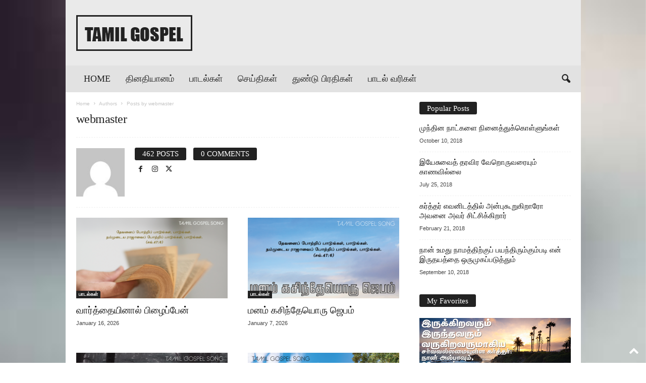

--- FILE ---
content_type: text/html; charset=UTF-8
request_url: https://www.tamilgospel.com/archives/author/webmaster
body_size: 21727
content:
<!doctype html >
<!--[if IE 8]>    <html class="ie8" lang="en-US"> <![endif]-->
<!--[if IE 9]>    <html class="ie9" lang="en-US"> <![endif]-->
<!--[if gt IE 8]><!--> <html lang="en-US"> <!--<![endif]-->
<head>
    <title>webmaster | Tamil Gospel</title>
    <meta charset="UTF-8" />
    <meta name="viewport" content="width=device-width, initial-scale=1.0">
    <link rel="pingback" href="https://www.tamilgospel.com/xmlrpc.php" />
    <meta name='robots' content='max-image-preview:large' />
<link rel="icon" type="image/png" href="https://www.tamilgospel.com/wp-content/uploads/2022/12/Christianity.png"><link rel='dns-prefetch' href='//www.tamilgospel.com' />
<link rel="alternate" type="application/rss+xml" title="Tamil Gospel &raquo; Feed" href="https://www.tamilgospel.com/feed" />
<link rel="alternate" type="application/rss+xml" title="Tamil Gospel &raquo; Comments Feed" href="https://www.tamilgospel.com/comments/feed" />
<link rel="alternate" type="application/rss+xml" title="Tamil Gospel &raquo; Posts by webmaster Feed" href="https://www.tamilgospel.com/archives/author/webmaster/feed" />
<style id='wp-img-auto-sizes-contain-inline-css' type='text/css'>
img:is([sizes=auto i],[sizes^="auto," i]){contain-intrinsic-size:3000px 1500px}
/*# sourceURL=wp-img-auto-sizes-contain-inline-css */
</style>
<style id='wp-emoji-styles-inline-css' type='text/css'>

	img.wp-smiley, img.emoji {
		display: inline !important;
		border: none !important;
		box-shadow: none !important;
		height: 1em !important;
		width: 1em !important;
		margin: 0 0.07em !important;
		vertical-align: -0.1em !important;
		background: none !important;
		padding: 0 !important;
	}
/*# sourceURL=wp-emoji-styles-inline-css */
</style>
<style id='classic-theme-styles-inline-css' type='text/css'>
/*! This file is auto-generated */
.wp-block-button__link{color:#fff;background-color:#32373c;border-radius:9999px;box-shadow:none;text-decoration:none;padding:calc(.667em + 2px) calc(1.333em + 2px);font-size:1.125em}.wp-block-file__button{background:#32373c;color:#fff;text-decoration:none}
/*# sourceURL=/wp-includes/css/classic-themes.min.css */
</style>
<style id='global-styles-inline-css' type='text/css'>
:root{--wp--preset--aspect-ratio--square: 1;--wp--preset--aspect-ratio--4-3: 4/3;--wp--preset--aspect-ratio--3-4: 3/4;--wp--preset--aspect-ratio--3-2: 3/2;--wp--preset--aspect-ratio--2-3: 2/3;--wp--preset--aspect-ratio--16-9: 16/9;--wp--preset--aspect-ratio--9-16: 9/16;--wp--preset--color--black: #000000;--wp--preset--color--cyan-bluish-gray: #abb8c3;--wp--preset--color--white: #ffffff;--wp--preset--color--pale-pink: #f78da7;--wp--preset--color--vivid-red: #cf2e2e;--wp--preset--color--luminous-vivid-orange: #ff6900;--wp--preset--color--luminous-vivid-amber: #fcb900;--wp--preset--color--light-green-cyan: #7bdcb5;--wp--preset--color--vivid-green-cyan: #00d084;--wp--preset--color--pale-cyan-blue: #8ed1fc;--wp--preset--color--vivid-cyan-blue: #0693e3;--wp--preset--color--vivid-purple: #9b51e0;--wp--preset--gradient--vivid-cyan-blue-to-vivid-purple: linear-gradient(135deg,rgb(6,147,227) 0%,rgb(155,81,224) 100%);--wp--preset--gradient--light-green-cyan-to-vivid-green-cyan: linear-gradient(135deg,rgb(122,220,180) 0%,rgb(0,208,130) 100%);--wp--preset--gradient--luminous-vivid-amber-to-luminous-vivid-orange: linear-gradient(135deg,rgb(252,185,0) 0%,rgb(255,105,0) 100%);--wp--preset--gradient--luminous-vivid-orange-to-vivid-red: linear-gradient(135deg,rgb(255,105,0) 0%,rgb(207,46,46) 100%);--wp--preset--gradient--very-light-gray-to-cyan-bluish-gray: linear-gradient(135deg,rgb(238,238,238) 0%,rgb(169,184,195) 100%);--wp--preset--gradient--cool-to-warm-spectrum: linear-gradient(135deg,rgb(74,234,220) 0%,rgb(151,120,209) 20%,rgb(207,42,186) 40%,rgb(238,44,130) 60%,rgb(251,105,98) 80%,rgb(254,248,76) 100%);--wp--preset--gradient--blush-light-purple: linear-gradient(135deg,rgb(255,206,236) 0%,rgb(152,150,240) 100%);--wp--preset--gradient--blush-bordeaux: linear-gradient(135deg,rgb(254,205,165) 0%,rgb(254,45,45) 50%,rgb(107,0,62) 100%);--wp--preset--gradient--luminous-dusk: linear-gradient(135deg,rgb(255,203,112) 0%,rgb(199,81,192) 50%,rgb(65,88,208) 100%);--wp--preset--gradient--pale-ocean: linear-gradient(135deg,rgb(255,245,203) 0%,rgb(182,227,212) 50%,rgb(51,167,181) 100%);--wp--preset--gradient--electric-grass: linear-gradient(135deg,rgb(202,248,128) 0%,rgb(113,206,126) 100%);--wp--preset--gradient--midnight: linear-gradient(135deg,rgb(2,3,129) 0%,rgb(40,116,252) 100%);--wp--preset--font-size--small: 10px;--wp--preset--font-size--medium: 20px;--wp--preset--font-size--large: 30px;--wp--preset--font-size--x-large: 42px;--wp--preset--font-size--regular: 14px;--wp--preset--font-size--larger: 48px;--wp--preset--spacing--20: 0.44rem;--wp--preset--spacing--30: 0.67rem;--wp--preset--spacing--40: 1rem;--wp--preset--spacing--50: 1.5rem;--wp--preset--spacing--60: 2.25rem;--wp--preset--spacing--70: 3.38rem;--wp--preset--spacing--80: 5.06rem;--wp--preset--shadow--natural: 6px 6px 9px rgba(0, 0, 0, 0.2);--wp--preset--shadow--deep: 12px 12px 50px rgba(0, 0, 0, 0.4);--wp--preset--shadow--sharp: 6px 6px 0px rgba(0, 0, 0, 0.2);--wp--preset--shadow--outlined: 6px 6px 0px -3px rgb(255, 255, 255), 6px 6px rgb(0, 0, 0);--wp--preset--shadow--crisp: 6px 6px 0px rgb(0, 0, 0);}:where(.is-layout-flex){gap: 0.5em;}:where(.is-layout-grid){gap: 0.5em;}body .is-layout-flex{display: flex;}.is-layout-flex{flex-wrap: wrap;align-items: center;}.is-layout-flex > :is(*, div){margin: 0;}body .is-layout-grid{display: grid;}.is-layout-grid > :is(*, div){margin: 0;}:where(.wp-block-columns.is-layout-flex){gap: 2em;}:where(.wp-block-columns.is-layout-grid){gap: 2em;}:where(.wp-block-post-template.is-layout-flex){gap: 1.25em;}:where(.wp-block-post-template.is-layout-grid){gap: 1.25em;}.has-black-color{color: var(--wp--preset--color--black) !important;}.has-cyan-bluish-gray-color{color: var(--wp--preset--color--cyan-bluish-gray) !important;}.has-white-color{color: var(--wp--preset--color--white) !important;}.has-pale-pink-color{color: var(--wp--preset--color--pale-pink) !important;}.has-vivid-red-color{color: var(--wp--preset--color--vivid-red) !important;}.has-luminous-vivid-orange-color{color: var(--wp--preset--color--luminous-vivid-orange) !important;}.has-luminous-vivid-amber-color{color: var(--wp--preset--color--luminous-vivid-amber) !important;}.has-light-green-cyan-color{color: var(--wp--preset--color--light-green-cyan) !important;}.has-vivid-green-cyan-color{color: var(--wp--preset--color--vivid-green-cyan) !important;}.has-pale-cyan-blue-color{color: var(--wp--preset--color--pale-cyan-blue) !important;}.has-vivid-cyan-blue-color{color: var(--wp--preset--color--vivid-cyan-blue) !important;}.has-vivid-purple-color{color: var(--wp--preset--color--vivid-purple) !important;}.has-black-background-color{background-color: var(--wp--preset--color--black) !important;}.has-cyan-bluish-gray-background-color{background-color: var(--wp--preset--color--cyan-bluish-gray) !important;}.has-white-background-color{background-color: var(--wp--preset--color--white) !important;}.has-pale-pink-background-color{background-color: var(--wp--preset--color--pale-pink) !important;}.has-vivid-red-background-color{background-color: var(--wp--preset--color--vivid-red) !important;}.has-luminous-vivid-orange-background-color{background-color: var(--wp--preset--color--luminous-vivid-orange) !important;}.has-luminous-vivid-amber-background-color{background-color: var(--wp--preset--color--luminous-vivid-amber) !important;}.has-light-green-cyan-background-color{background-color: var(--wp--preset--color--light-green-cyan) !important;}.has-vivid-green-cyan-background-color{background-color: var(--wp--preset--color--vivid-green-cyan) !important;}.has-pale-cyan-blue-background-color{background-color: var(--wp--preset--color--pale-cyan-blue) !important;}.has-vivid-cyan-blue-background-color{background-color: var(--wp--preset--color--vivid-cyan-blue) !important;}.has-vivid-purple-background-color{background-color: var(--wp--preset--color--vivid-purple) !important;}.has-black-border-color{border-color: var(--wp--preset--color--black) !important;}.has-cyan-bluish-gray-border-color{border-color: var(--wp--preset--color--cyan-bluish-gray) !important;}.has-white-border-color{border-color: var(--wp--preset--color--white) !important;}.has-pale-pink-border-color{border-color: var(--wp--preset--color--pale-pink) !important;}.has-vivid-red-border-color{border-color: var(--wp--preset--color--vivid-red) !important;}.has-luminous-vivid-orange-border-color{border-color: var(--wp--preset--color--luminous-vivid-orange) !important;}.has-luminous-vivid-amber-border-color{border-color: var(--wp--preset--color--luminous-vivid-amber) !important;}.has-light-green-cyan-border-color{border-color: var(--wp--preset--color--light-green-cyan) !important;}.has-vivid-green-cyan-border-color{border-color: var(--wp--preset--color--vivid-green-cyan) !important;}.has-pale-cyan-blue-border-color{border-color: var(--wp--preset--color--pale-cyan-blue) !important;}.has-vivid-cyan-blue-border-color{border-color: var(--wp--preset--color--vivid-cyan-blue) !important;}.has-vivid-purple-border-color{border-color: var(--wp--preset--color--vivid-purple) !important;}.has-vivid-cyan-blue-to-vivid-purple-gradient-background{background: var(--wp--preset--gradient--vivid-cyan-blue-to-vivid-purple) !important;}.has-light-green-cyan-to-vivid-green-cyan-gradient-background{background: var(--wp--preset--gradient--light-green-cyan-to-vivid-green-cyan) !important;}.has-luminous-vivid-amber-to-luminous-vivid-orange-gradient-background{background: var(--wp--preset--gradient--luminous-vivid-amber-to-luminous-vivid-orange) !important;}.has-luminous-vivid-orange-to-vivid-red-gradient-background{background: var(--wp--preset--gradient--luminous-vivid-orange-to-vivid-red) !important;}.has-very-light-gray-to-cyan-bluish-gray-gradient-background{background: var(--wp--preset--gradient--very-light-gray-to-cyan-bluish-gray) !important;}.has-cool-to-warm-spectrum-gradient-background{background: var(--wp--preset--gradient--cool-to-warm-spectrum) !important;}.has-blush-light-purple-gradient-background{background: var(--wp--preset--gradient--blush-light-purple) !important;}.has-blush-bordeaux-gradient-background{background: var(--wp--preset--gradient--blush-bordeaux) !important;}.has-luminous-dusk-gradient-background{background: var(--wp--preset--gradient--luminous-dusk) !important;}.has-pale-ocean-gradient-background{background: var(--wp--preset--gradient--pale-ocean) !important;}.has-electric-grass-gradient-background{background: var(--wp--preset--gradient--electric-grass) !important;}.has-midnight-gradient-background{background: var(--wp--preset--gradient--midnight) !important;}.has-small-font-size{font-size: var(--wp--preset--font-size--small) !important;}.has-medium-font-size{font-size: var(--wp--preset--font-size--medium) !important;}.has-large-font-size{font-size: var(--wp--preset--font-size--large) !important;}.has-x-large-font-size{font-size: var(--wp--preset--font-size--x-large) !important;}
:where(.wp-block-post-template.is-layout-flex){gap: 1.25em;}:where(.wp-block-post-template.is-layout-grid){gap: 1.25em;}
:where(.wp-block-term-template.is-layout-flex){gap: 1.25em;}:where(.wp-block-term-template.is-layout-grid){gap: 1.25em;}
:where(.wp-block-columns.is-layout-flex){gap: 2em;}:where(.wp-block-columns.is-layout-grid){gap: 2em;}
:root :where(.wp-block-pullquote){font-size: 1.5em;line-height: 1.6;}
/*# sourceURL=global-styles-inline-css */
</style>
<link rel='stylesheet' id='psap_css-css' href='https://www.tamilgospel.com/wp-content/plugins/mp3-audio-player/css/psap.css?ver=6.9' type='text/css' media='all' />
<link rel='stylesheet' id='td-theme-css' href='https://www.tamilgospel.com/wp-content/themes/Newsmag/style.css?ver=5.4.3.4' type='text/css' media='all' />
<style id='td-theme-inline-css' type='text/css'>
    
        /* custom css - generated by TagDiv Composer */
        @media (max-width: 767px) {
            .td-header-desktop-wrap {
                display: none;
            }
        }
        @media (min-width: 767px) {
            .td-header-mobile-wrap {
                display: none;
            }
        }
    
	
/*# sourceURL=td-theme-inline-css */
</style>
<link rel='stylesheet' id='td-legacy-framework-front-style-css' href='https://www.tamilgospel.com/wp-content/plugins/td-composer/legacy/Newsmag/assets/css/td_legacy_main.css?ver=02f7892c77f8d92ff3a6477b3d96dee8' type='text/css' media='all' />
<link rel='stylesheet' id='td-theme-demo-style-css' href='https://www.tamilgospel.com/wp-content/plugins/td-composer/legacy/Newsmag/includes/demos/blog/demo_style.css?ver=5.4.3.4' type='text/css' media='all' />
<script type="text/javascript" src="https://www.tamilgospel.com/wp-includes/js/jquery/jquery.min.js?ver=3.7.1" id="jquery-core-js"></script>
<script type="text/javascript" src="https://www.tamilgospel.com/wp-includes/js/jquery/jquery-migrate.min.js?ver=3.4.1" id="jquery-migrate-js"></script>
<link rel="https://api.w.org/" href="https://www.tamilgospel.com/wp-json/" /><link rel="alternate" title="JSON" type="application/json" href="https://www.tamilgospel.com/wp-json/wp/v2/users/1" /><link rel="EditURI" type="application/rsd+xml" title="RSD" href="https://www.tamilgospel.com/xmlrpc.php?rsd" />
<meta name="generator" content="WordPress 6.9" />
<meta name="generator" content="Elementor 3.34.1; features: additional_custom_breakpoints; settings: css_print_method-internal, google_font-enabled, font_display-auto">
			<style>
				.e-con.e-parent:nth-of-type(n+4):not(.e-lazyloaded):not(.e-no-lazyload),
				.e-con.e-parent:nth-of-type(n+4):not(.e-lazyloaded):not(.e-no-lazyload) * {
					background-image: none !important;
				}
				@media screen and (max-height: 1024px) {
					.e-con.e-parent:nth-of-type(n+3):not(.e-lazyloaded):not(.e-no-lazyload),
					.e-con.e-parent:nth-of-type(n+3):not(.e-lazyloaded):not(.e-no-lazyload) * {
						background-image: none !important;
					}
				}
				@media screen and (max-height: 640px) {
					.e-con.e-parent:nth-of-type(n+2):not(.e-lazyloaded):not(.e-no-lazyload),
					.e-con.e-parent:nth-of-type(n+2):not(.e-lazyloaded):not(.e-no-lazyload) * {
						background-image: none !important;
					}
				}
			</style>
			
<!-- JS generated by theme -->

<script type="text/javascript" id="td-generated-header-js">
    
    

	    var tdBlocksArray = []; //here we store all the items for the current page

	    // td_block class - each ajax block uses a object of this class for requests
	    function tdBlock() {
		    this.id = '';
		    this.block_type = 1; //block type id (1-234 etc)
		    this.atts = '';
		    this.td_column_number = '';
		    this.td_current_page = 1; //
		    this.post_count = 0; //from wp
		    this.found_posts = 0; //from wp
		    this.max_num_pages = 0; //from wp
		    this.td_filter_value = ''; //current live filter value
		    this.is_ajax_running = false;
		    this.td_user_action = ''; // load more or infinite loader (used by the animation)
		    this.header_color = '';
		    this.ajax_pagination_infinite_stop = ''; //show load more at page x
	    }

        // td_js_generator - mini detector
        ( function () {
            var htmlTag = document.getElementsByTagName("html")[0];

	        if ( navigator.userAgent.indexOf("MSIE 10.0") > -1 ) {
                htmlTag.className += ' ie10';
            }

            if ( !!navigator.userAgent.match(/Trident.*rv\:11\./) ) {
                htmlTag.className += ' ie11';
            }

	        if ( navigator.userAgent.indexOf("Edge") > -1 ) {
                htmlTag.className += ' ieEdge';
            }

            if ( /(iPad|iPhone|iPod)/g.test(navigator.userAgent) ) {
                htmlTag.className += ' td-md-is-ios';
            }

            var user_agent = navigator.userAgent.toLowerCase();
            if ( user_agent.indexOf("android") > -1 ) {
                htmlTag.className += ' td-md-is-android';
            }

            if ( -1 !== navigator.userAgent.indexOf('Mac OS X')  ) {
                htmlTag.className += ' td-md-is-os-x';
            }

            if ( /chrom(e|ium)/.test(navigator.userAgent.toLowerCase()) ) {
               htmlTag.className += ' td-md-is-chrome';
            }

            if ( -1 !== navigator.userAgent.indexOf('Firefox') ) {
                htmlTag.className += ' td-md-is-firefox';
            }

            if ( -1 !== navigator.userAgent.indexOf('Safari') && -1 === navigator.userAgent.indexOf('Chrome') ) {
                htmlTag.className += ' td-md-is-safari';
            }

            if( -1 !== navigator.userAgent.indexOf('IEMobile') ){
                htmlTag.className += ' td-md-is-iemobile';
            }

        })();

        var tdLocalCache = {};

        ( function () {
            "use strict";

            tdLocalCache = {
                data: {},
                remove: function (resource_id) {
                    delete tdLocalCache.data[resource_id];
                },
                exist: function (resource_id) {
                    return tdLocalCache.data.hasOwnProperty(resource_id) && tdLocalCache.data[resource_id] !== null;
                },
                get: function (resource_id) {
                    return tdLocalCache.data[resource_id];
                },
                set: function (resource_id, cachedData) {
                    tdLocalCache.remove(resource_id);
                    tdLocalCache.data[resource_id] = cachedData;
                }
            };
        })();

    
    
var td_viewport_interval_list=[{"limitBottom":767,"sidebarWidth":251},{"limitBottom":1023,"sidebarWidth":339}];
var td_animation_stack_effect="type0";
var tds_animation_stack=true;
var td_animation_stack_specific_selectors=".entry-thumb, img, .td-lazy-img";
var td_animation_stack_general_selectors=".td-animation-stack img, .td-animation-stack .entry-thumb, .post img, .td-animation-stack .td-lazy-img";
var tdc_is_installed="yes";
var tdc_domain_active=false;
var td_ajax_url="https:\/\/www.tamilgospel.com\/wp-admin\/admin-ajax.php?td_theme_name=Newsmag&v=5.4.3.4";
var td_get_template_directory_uri="https:\/\/www.tamilgospel.com\/wp-content\/plugins\/td-composer\/legacy\/common";
var tds_snap_menu="smart_snap_always";
var tds_logo_on_sticky="";
var tds_header_style="3";
var td_please_wait="Please wait...";
var td_email_user_pass_incorrect="User or password incorrect!";
var td_email_user_incorrect="Email or username incorrect!";
var td_email_incorrect="Email incorrect!";
var td_user_incorrect="Username incorrect!";
var td_email_user_empty="Email or username empty!";
var td_pass_empty="Pass empty!";
var td_pass_pattern_incorrect="Invalid Pass Pattern!";
var td_retype_pass_incorrect="Retyped Pass incorrect!";
var tds_more_articles_on_post_enable="show";
var tds_more_articles_on_post_time_to_wait="";
var tds_more_articles_on_post_pages_distance_from_top=0;
var tds_captcha="";
var tds_theme_color_site_wide="#f26367";
var tds_smart_sidebar="enabled";
var tdThemeName="Newsmag";
var tdThemeNameWl="Newsmag";
var td_magnific_popup_translation_tPrev="Previous (Left arrow key)";
var td_magnific_popup_translation_tNext="Next (Right arrow key)";
var td_magnific_popup_translation_tCounter="%curr% of %total%";
var td_magnific_popup_translation_ajax_tError="The content from %url% could not be loaded.";
var td_magnific_popup_translation_image_tError="The image #%curr% could not be loaded.";
var tdBlockNonce="da4ded1546";
var tdMobileMenu="enabled";
var tdMobileSearch="enabled";
var tdDateNamesI18n={"month_names":["January","February","March","April","May","June","July","August","September","October","November","December"],"month_names_short":["Jan","Feb","Mar","Apr","May","Jun","Jul","Aug","Sep","Oct","Nov","Dec"],"day_names":["Sunday","Monday","Tuesday","Wednesday","Thursday","Friday","Saturday"],"day_names_short":["Sun","Mon","Tue","Wed","Thu","Fri","Sat"]};
var td_deploy_mode="deploy";
var td_ad_background_click_link="";
var td_ad_background_click_target="";
</script>


<!-- Header style compiled by theme -->

<style>
/* custom css - generated by TagDiv Composer */
    

.td-header-border:before,
    .td-trending-now-title,
    .td_block_mega_menu .td_mega_menu_sub_cats .cur-sub-cat,
    .td-post-category:hover,
    .td-header-style-2 .td-header-sp-logo,
    .td-next-prev-wrap a:hover i,
    .page-nav .current,
    .widget_calendar tfoot a:hover,
    .td-footer-container .widget_search .wpb_button:hover,
    .td-scroll-up-visible,
    .dropcap,
    .td-category a,
    input[type="submit"]:hover,
    .td-post-small-box a:hover,
    .td-404-sub-sub-title a:hover,
    .td-rating-bar-wrap div,
    .td_top_authors .td-active .td-author-post-count,
    .td_top_authors .td-active .td-author-comments-count,
    .td_smart_list_3 .td-sml3-top-controls i:hover,
    .td_smart_list_3 .td-sml3-bottom-controls i:hover,
    .td_wrapper_video_playlist .td_video_controls_playlist_wrapper,
    .td-read-more a:hover,
    .td-login-wrap .btn,
    .td_display_err,
    .td-header-style-6 .td-top-menu-full,
    #bbpress-forums button:hover,
    #bbpress-forums .bbp-pagination .current,
    .bbp_widget_login .button:hover,
    .header-search-wrap .td-drop-down-search .btn:hover,
    .td-post-text-content .more-link-wrap:hover a,
    #buddypress div.item-list-tabs ul li > a span,
    #buddypress div.item-list-tabs ul li > a:hover span,
    #buddypress input[type=submit]:hover,
    #buddypress a.button:hover span,
    #buddypress div.item-list-tabs ul li.selected a span,
    #buddypress div.item-list-tabs ul li.current a span,
    #buddypress input[type=submit]:focus,
    .td-grid-style-3 .td-big-grid-post .td-module-thumb a:last-child:before,
    .td-grid-style-4 .td-big-grid-post .td-module-thumb a:last-child:before,
    .td-grid-style-5 .td-big-grid-post .td-module-thumb:after,
    .td_category_template_2 .td-category-siblings .td-category a:hover,
    .td-weather-week:before,
    .td-weather-information:before,
     .td_3D_btn,
    .td_shadow_btn,
    .td_default_btn,
    .td_square_btn, 
    .td_outlined_btn:hover {
        background-color: #f26367;
    }

    @media (max-width: 767px) {
        .td-category a.td-current-sub-category {
            background-color: #f26367;
        }
    }

    .woocommerce .onsale,
    .woocommerce .woocommerce a.button:hover,
    .woocommerce-page .woocommerce .button:hover,
    .single-product .product .summary .cart .button:hover,
    .woocommerce .woocommerce .product a.button:hover,
    .woocommerce .product a.button:hover,
    .woocommerce .product #respond input#submit:hover,
    .woocommerce .checkout input#place_order:hover,
    .woocommerce .woocommerce.widget .button:hover,
    .woocommerce .woocommerce-message .button:hover,
    .woocommerce .woocommerce-error .button:hover,
    .woocommerce .woocommerce-info .button:hover,
    .woocommerce.widget .ui-slider .ui-slider-handle,
    .vc_btn-black:hover,
	.wpb_btn-black:hover,
	.item-list-tabs .feed:hover a,
	.td-smart-list-button:hover {
    	background-color: #f26367;
    }

    .td-header-sp-top-menu .top-header-menu > .current-menu-item > a,
    .td-header-sp-top-menu .top-header-menu > .current-menu-ancestor > a,
    .td-header-sp-top-menu .top-header-menu > .current-category-ancestor > a,
    .td-header-sp-top-menu .top-header-menu > li > a:hover,
    .td-header-sp-top-menu .top-header-menu > .sfHover > a,
    .top-header-menu ul .current-menu-item > a,
    .top-header-menu ul .current-menu-ancestor > a,
    .top-header-menu ul .current-category-ancestor > a,
    .top-header-menu ul li > a:hover,
    .top-header-menu ul .sfHover > a,
    .sf-menu ul .td-menu-item > a:hover,
    .sf-menu ul .sfHover > a,
    .sf-menu ul .current-menu-ancestor > a,
    .sf-menu ul .current-category-ancestor > a,
    .sf-menu ul .current-menu-item > a,
    .td_module_wrap:hover .entry-title a,
    .td_mod_mega_menu:hover .entry-title a,
    .footer-email-wrap a,
    .widget a:hover,
    .td-footer-container .widget_calendar #today,
    .td-category-pulldown-filter a.td-pulldown-category-filter-link:hover,
    .td-load-more-wrap a:hover,
    .td-post-next-prev-content a:hover,
    .td-author-name a:hover,
    .td-author-url a:hover,
    .td_mod_related_posts:hover .entry-title a,
    .td-search-query,
    .header-search-wrap .td-drop-down-search .result-msg a:hover,
    .td_top_authors .td-active .td-authors-name a,
    .post blockquote p,
    .td-post-content blockquote p,
    .page blockquote p,
    .comment-list cite a:hover,
    .comment-list cite:hover,
    .comment-list .comment-reply-link:hover,
    a,
    .white-menu #td-header-menu .sf-menu > li > a:hover,
    .white-menu #td-header-menu .sf-menu > .current-menu-ancestor > a,
    .white-menu #td-header-menu .sf-menu > .current-menu-item > a,
    .td_quote_on_blocks,
    #bbpress-forums .bbp-forum-freshness a:hover,
    #bbpress-forums .bbp-topic-freshness a:hover,
    #bbpress-forums .bbp-forums-list li a:hover,
    #bbpress-forums .bbp-forum-title:hover,
    #bbpress-forums .bbp-topic-permalink:hover,
    #bbpress-forums .bbp-topic-started-by a:hover,
    #bbpress-forums .bbp-topic-started-in a:hover,
    #bbpress-forums .bbp-body .super-sticky li.bbp-topic-title .bbp-topic-permalink,
    #bbpress-forums .bbp-body .sticky li.bbp-topic-title .bbp-topic-permalink,
    #bbpress-forums #subscription-toggle a:hover,
    #bbpress-forums #favorite-toggle a:hover,
    .woocommerce-account .woocommerce-MyAccount-navigation a:hover,
    .widget_display_replies .bbp-author-name,
    .widget_display_topics .bbp-author-name,
    .archive .widget_archive .current,
    .archive .widget_archive .current a,
    .td-subcategory-header .td-category-siblings .td-subcat-dropdown a.td-current-sub-category,
    .td-subcategory-header .td-category-siblings .td-subcat-dropdown a:hover,
    .td-pulldown-filter-display-option:hover,
    .td-pulldown-filter-display-option .td-pulldown-filter-link:hover,
    .td_normal_slide .td-wrapper-pulldown-filter .td-pulldown-filter-list a:hover,
    #buddypress ul.item-list li div.item-title a:hover,
    .td_block_13 .td-pulldown-filter-list a:hover,
    .td_smart_list_8 .td-smart-list-dropdown-wrap .td-smart-list-button:hover,
    .td_smart_list_8 .td-smart-list-dropdown-wrap .td-smart-list-button:hover i,
    .td-sub-footer-container a:hover,
    .td-instagram-user a,
    .td_outlined_btn,
    body .td_block_list_menu li.current-menu-item > a,
    body .td_block_list_menu li.current-menu-ancestor > a,
    body .td_block_list_menu li.current-category-ancestor > a{
        color: #f26367;
    }

    .td-mega-menu .wpb_content_element li a:hover,
    .td_login_tab_focus {
        color: #f26367 !important;
    }

    .td-next-prev-wrap a:hover i,
    .page-nav .current,
    .widget_tag_cloud a:hover,
    .post .td_quote_box,
    .page .td_quote_box,
    .td-login-panel-title,
    #bbpress-forums .bbp-pagination .current,
    .td_category_template_2 .td-category-siblings .td-category a:hover,
    .page-template-page-pagebuilder-latest .td-instagram-user,
     .td_outlined_btn {
        border-color: #f26367;
    }

    .td_wrapper_video_playlist .td_video_currently_playing:after,
    .item-list-tabs .feed:hover {
        border-color: #f26367 !important;
    }


    
    .td-pb-row [class*="td-pb-span"],
    .td-pb-border-top,
    .page-template-page-title-sidebar-php .td-page-content > .wpb_row:first-child,
    .td-post-sharing,
    .td-post-content,
    .td-post-next-prev,
    .author-box-wrap,
    .td-comments-title-wrap,
    .comment-list,
    .comment-respond,
    .td-post-template-5 header,
    .td-container,
    .wpb_content_element,
    .wpb_column,
    .wpb_row,
    .white-menu .td-header-container .td-header-main-menu,
    .td-post-template-1 .td-post-content,
    .td-post-template-4 .td-post-sharing-top,
    .td-header-style-6 .td-header-header .td-make-full,
    #disqus_thread,
    .page-template-page-pagebuilder-title-php .td-page-content > .wpb_row:first-child,
    .td-footer-container:before {
        border-color: #ffffff;
    }
    .td-top-border {
        border-color: #ffffff !important;
    }
    .td-container-border:after,
    .td-next-prev-separator,
    .td-container .td-pb-row .wpb_column:before,
    .td-container-border:before,
    .td-main-content:before,
    .td-main-sidebar:before,
    .td-pb-row .td-pb-span4:nth-of-type(3):after,
    .td-pb-row .td-pb-span4:nth-last-of-type(3):after {
    	background-color: #ffffff;
    }
    @media (max-width: 767px) {
    	.white-menu .td-header-main-menu {
      		border-color: #ffffff;
      	}
    }



    
    .td-header-main-menu {
        background-color: #e2e2e2;
    }

    
    .sf-menu > li > a,
    .header-search-wrap .td-icon-search,
    #td-top-mobile-toggle i {
        color: #222222;
    }

    
    .td-header-row.td-header-header {
        background-color: #eaeaea;
    }

    .td-header-style-1 .td-header-top-menu {
        padding: 0 12px;
    	top: 0;
    }

    @media (min-width: 1024px) {
    	.td-header-style-1 .td-header-header {
      		padding: 0 6px;
      	}
    }

    .td-header-style-6 .td-header-header .td-make-full {
    	border-bottom: 0;
    }


    @media (max-height: 768px) {
        .td-header-style-6 .td-header-sp-rec {
            margin-right: 7px;
        }
        .td-header-style-6 .td-header-sp-logo {
        	margin-left: 7px;
    	}
    }

    
    .td-menu-background:before,
    .td-search-background:before {
        background: rgba(145,145,145,0.6);
        background: -moz-linear-gradient(top, rgba(145,145,145,0.6) 0%, rgba(242,99,103,0.8) 100%);
        background: -webkit-gradient(left top, left bottom, color-stop(0%, rgba(145,145,145,0.6)), color-stop(100%, rgba(242,99,103,0.8)));
        background: -webkit-linear-gradient(top, rgba(145,145,145,0.6) 0%, rgba(242,99,103,0.8) 100%);
        background: -o-linear-gradient(top, rgba(145,145,145,0.6) 0%, @mobileu_gradient_two_mob 100%);
        background: -ms-linear-gradient(top, rgba(145,145,145,0.6) 0%, rgba(242,99,103,0.8) 100%);
        background: linear-gradient(to bottom, rgba(145,145,145,0.6) 0%, rgba(242,99,103,0.8) 100%);
        filter: progid:DXImageTransform.Microsoft.gradient( startColorstr='rgba(145,145,145,0.6)', endColorstr='rgba(242,99,103,0.8)', GradientType=0 );
    }

    
    .td-sub-footer-container {
        background-color: #111111;
    }
    .td-sub-footer-container:after {
        background-color: transparent;
    }
    .td-sub-footer-container:before {
        background-color: transparent;
    }
    .td-footer-container.td-container {
        border-bottom-width: 0;
    }

    
    .td-sub-footer-container,
    .td-sub-footer-container a {
        color: #ffffff;
    }
    .td-sub-footer-container li a:before {
        background-color: #ffffff;
    }

    
    .td-menu-background:after,
    .td-search-background:after {
        background-image: url('https://www.tamilgospel.com/wp-content/uploads/2023/01/10-300x200.jpg');
    }

    
    .white-popup-block:before {
        background-image: url('https://www.tamilgospel.com/wp-content/uploads/2023/01/10-300x200.jpg');
    }

    
    .top-header-menu li a,
    .td-header-sp-top-menu .td_data_time,
    .td-header-sp-top-menu .tds_menu_login .tdw-wml-user,
    .td-weather-top-widget .td-weather-header .td-weather-city,
    .td-weather-top-widget .td-weather-now {
        font-family:Vollkorn;
	font-weight:normal;
	
    }
    
    .top-header-menu .menu-item-has-children ul li a,
    .td-header-sp-top-menu .tds_menu_login .tdw-wml-menu-header, 
    .td-header-sp-top-menu .tds_menu_login .tdw-wml-menu-content a,
    .td-header-sp-top-menu .tds_menu_login .tdw-wml-menu-footer a {
    	font-family:Vollkorn;
	font-weight:normal;
	
    }
	
    .sf-menu > .td-menu-item > a {
        font-family:Vollkorn;
	font-size:18px;
	line-height:53px;
	font-weight:normal;
	
    }
    
    .sf-menu ul .td-menu-item a {
        font-family:Vollkorn;
	font-size:16px;
	line-height:26px;
	font-weight:normal;
	
    }
    
    .td_mod_mega_menu .item-details a {
        font-family:Volkhov;
	font-weight:normal;
	
    }
    
    .td_mega_menu_sub_cats .block-mega-child-cats a {
        font-family:Vollkorn;
	font-size:14px;
	line-height:18px;
	font-weight:normal;
	text-transform:none;
	
    }   
     
    .td_block_trending_now .entry-title {
    	font-family:Vollkorn;
	font-weight:normal;
	
    }
    
    .td_module_1 .td-module-title {
    	font-family:Vollkorn;
	font-weight:normal;
	
    }
    
    .td_module_2 .td-module-title {
    	font-family:Vollkorn;
	font-weight:normal;
	
    }
    
    .td_module_3 .td-module-title {
    	font-family:Vollkorn;
	font-weight:normal;
	
    }
    
    .td_module_4 .td-module-title {
    	font-family:Vollkorn;
	font-weight:normal;
	
    }
    
    .td_module_5 .td-module-title {
    	font-family:Vollkorn;
	font-weight:normal;
	
    }
    
    .td_module_6 .td-module-title {
    	font-family:Vollkorn;
	font-weight:normal;
	
    }
    
    .td_module_7 .td-module-title {
    	font-family:Vollkorn;
	font-weight:normal;
	
    }
    
    .td_module_8 .td-module-title {
    	font-family:Volkhov;
	font-weight:normal;
	
    }
    
    .td_module_9 .td-module-title {
    	font-family:Vollkorn;
	font-weight:normal;
	
    }
    
    .td_module_10 .td-module-title {
    	font-family:Vollkorn;
	font-weight:normal;
	
    }
    
    .td_module_11 .td-module-title {
    	font-family:Vollkorn;
	font-weight:normal;
	
    }
    
    .td_module_12 .td-module-title {
    	font-family:Vollkorn;
	font-weight:normal;
	
    }
    
    .td_module_13 .td-module-title {
    	font-family:Vollkorn;
	font-weight:normal;
	
    }
    
    .td_module_14 .td-module-title {
    	font-family:Vollkorn;
	font-weight:normal;
	
    }
    
    .td_module_15 .entry-title {
    	font-family:Vollkorn;
	font-size:34px;
	line-height:40px;
	font-weight:normal;
	
    }
    
    .td_module_mx1 .td-module-title {
    	font-family:Vollkorn;
	font-weight:normal;
	
    }
    
    .td_module_mx2 .td-module-title {
    	font-family:Vollkorn;
	font-weight:normal;
	
    }
    
    .td_module_mx3 .td-module-title {
    	font-family:Vollkorn;
	font-weight:normal;
	
    }
    
    .td_module_mx4 .td-module-title {
    	font-family:Vollkorn;
	font-weight:normal;
	
    }
    
    .td-theme-slider.iosSlider-col-3 .td-module-title a {
        font-family:Vollkorn;
	font-weight:normal;
	
    }
    
    .td-theme-slider.iosSlider-col-2 .td-module-title a {
        font-family:Vollkorn;
	font-weight:normal;
	
    }
    
    .td-theme-slider.iosSlider-col-1 .td-module-title a {
        font-family:Vollkorn;
	font-weight:normal;
	
    }
    
    .page .td-post-template-6 .td-post-header h1 {
        font-family:Vollkorn;
	font-weight:normal;
	
    }

    
    .block-title > span,
    .block-title > a,
    .widgettitle,
    .td-trending-now-title,
    .wpb_tabs li a,
    .vc_tta-container .vc_tta-color-grey.vc_tta-tabs-position-top.vc_tta-style-classic .vc_tta-tabs-container .vc_tta-tab > a,
    .td-related-title .td-related-left,
    .td-related-title .td-related-right,
    .category .entry-title span,
    .td-author-counters span,
    .woocommerce-tabs h2,
    .woocommerce .product .products h2:not(.woocommerce-loop-product__title) {
        font-family:Vollkorn;
	font-size:15px;
	line-height:21px;
	font-weight:normal;
	
    }
    
    .td-big-grid-post .entry-title {
        font-family:Vollkorn;
	
    }
    
    .td_block_big_grid .td-big-thumb .entry-title,
    .td_block_big_grid_2 .td-big-thumb .entry-title,
    .td_block_big_grid_3 .td-big-thumb .entry-title,
    .td_block_big_grid_4 .td-big-thumb .entry-title,
    .td_block_big_grid_5 .td-big-thumb .entry-title,
    .td_block_big_grid_6 .td-big-thumb .entry-title,
    .td_block_big_grid_7 .td-big-thumb .entry-title {
        font-weight:normal;
	
    }
    
    .td_block_big_grid .td-tiny-thumb .entry-title,
    .td_block_big_grid_2 .td-tiny-thumb .entry-title,
    .td_block_big_grid_3 .td-tiny-thumb .entry-title,
    .td_block_big_grid_4 .td-tiny-thumb .entry-title,
    .td_block_big_grid_5 .td-tiny-thumb .entry-title,
    .td_block_big_grid_6 .td-tiny-thumb .entry-title,
    .td_block_big_grid_7 .td-tiny-thumb .entry-title {
        font-weight:normal;
	
    }








	
    .td-post-template-default header .entry-title {
        font-family:Vollkorn;
	font-size:34px;
	line-height:40px;
	font-weight:normal;
	
    }
    
    .td-post-template-1 header .entry-title {
        font-family:Vollkorn;
	font-weight:normal;
	
    }
    
    .td-post-template-2 header .entry-title {
        font-family:Vollkorn;
	font-weight:normal;
	
    }
    
    .td-post-template-3 header .entry-title {
        font-family:Vollkorn;
	font-weight:normal;
	
    }
    
    .td-post-template-4 header .entry-title {
        font-family:Vollkorn;
	font-weight:normal;
	
    }
    
    .td-post-template-5 header .entry-title {
        font-family:Vollkorn;
	font-weight:normal;
	
    }
    
    .td-post-template-6 header .entry-title {
        font-family:Vollkorn;
	font-weight:normal;
	
    }
    
    .td-post-template-7 header .entry-title {
        font-family:Vollkorn;
	font-weight:normal;
	
    }
    
    .td-post-template-8 header .entry-title {
        font-family:Vollkorn;
	font-weight:normal;
	
    }




    
    .td-post-content p,
    .td-post-content {
        font-size:15px;
	line-height:23px;
	
    }
    
    .post blockquote p,
    .page blockquote p,
    .td-post-text-content blockquote p {
        font-family:Volkhov;
	text-transform:none;
	
    }
    
    .td-page-header h1,
    .woocommerce-page .page-title {
    	font-family:Vollkorn;
	font-weight:normal;
	
    }
    
    .td-page-content p,
    .td-page-content li,
    .td-page-content .td_block_text_with_title,
    .woocommerce-page .page-description > p,
    .wpb_text_column p {
    	font-size:13px;
	line-height:24px;
	
    }
    
    .td-page-content .dropcap,
    .td-post-content .dropcap,
    .comment-content .dropcap {
    	font-family:Vollkorn;
	font-size:73px;
	line-height:48px;
	font-weight:normal;
	
    }
    
    body, p {
    	font-family:Verdana, Geneva, sans-serif;
	font-size:13px;
	line-height:21px;
	
    }



    
	@media (min-width: 768px) {
        .td-main-menu-logo img,
        .sf-menu > .td-menu-item > a > img {
            max-height: 53px;
        }
        #td-header-menu,
        .td-header-menu-wrap {
            min-height: 53px;
        }
        .td-main-menu-logo a {
            line-height: 53px;
        }
	}
	.td-main-menu-logo {
	    height: 53px;
	}



/* Style generated by theme for demo: blog */

.td-stack-classic-blog .td-post-text-content .more-link-wrap:hover a {
			color: #f26367;
			outline-color: #f26367;
		}
</style>




<script type="application/ld+json">
    {
        "@context": "https://schema.org",
        "@type": "BreadcrumbList",
        "itemListElement": [
            {
                "@type": "ListItem",
                "position": 1,
                "item": {
                    "@type": "WebSite",
                    "@id": "https://www.tamilgospel.com/",
                    "name": "Home"
                }
            },
            {
                "@type": "ListItem",
                "position": 2,
                    "item": {
                    "@type": "WebPage",
                    "@id": "https://www.tamilgospel.com/archives/author/webmaster",
                    "name": "Posts by webmaster"
                }
            }    
        ]
    }
</script>
<link rel="icon" href="https://www.tamilgospel.com/wp-content/uploads/2022/12/cropped-Christianity-1-32x32.png" sizes="32x32" />
<link rel="icon" href="https://www.tamilgospel.com/wp-content/uploads/2022/12/cropped-Christianity-1-192x192.png" sizes="192x192" />
<link rel="apple-touch-icon" href="https://www.tamilgospel.com/wp-content/uploads/2022/12/cropped-Christianity-1-180x180.png" />
<meta name="msapplication-TileImage" content="https://www.tamilgospel.com/wp-content/uploads/2022/12/cropped-Christianity-1-270x270.png" />
	<style id="tdw-css-placeholder">/* custom css - generated by TagDiv Composer */
</style></head>

<body class="archive author author-webmaster author-1 wp-theme-Newsmag ally-default global-block-template-1 td-stack-classic-blog white-grid elementor-default elementor-kit- td-animation-stack-type0 td-boxed-layout" itemscope="itemscope" itemtype="https://schema.org/WebPage">

        <div class="td-scroll-up "  style="display:none;"><i class="td-icon-menu-up"></i></div>

    
    <div class="td-menu-background"></div>
<div id="td-mobile-nav">
    <div class="td-mobile-container">
        <!-- mobile menu top section -->
        <div class="td-menu-socials-wrap">
            <!-- socials -->
            <div class="td-menu-socials">
                            </div>
            <!-- close button -->
            <div class="td-mobile-close">
                <span><i class="td-icon-close-mobile"></i></span>
            </div>
        </div>

        <!-- login section -->
        
        <!-- menu section -->
        <div class="td-mobile-content">
            <div class="menu-gospel-menu-container"><ul id="menu-gospel-menu" class="td-mobile-main-menu"><li id="menu-item-2504" class="menu-item menu-item-type-custom menu-item-object-custom menu-item-home menu-item-first menu-item-2504"><a href="https://www.tamilgospel.com/">Home</a></li>
<li id="menu-item-2503" class="menu-item menu-item-type-taxonomy menu-item-object-category menu-item-2503"><a href="https://www.tamilgospel.com/archives/category/%e0%ae%a4%e0%ae%bf%e0%ae%a9%e0%ae%a4%e0%ae%bf%e0%ae%af%e0%ae%be%e0%ae%a9%e0%ae%ae%e0%af%8d">தினதியானம்</a></li>
<li id="menu-item-2505" class="menu-item menu-item-type-taxonomy menu-item-object-category menu-item-2505"><a href="https://www.tamilgospel.com/archives/category/%e0%ae%aa%e0%ae%be%e0%ae%9f%e0%ae%b2%e0%af%8d%e0%ae%95%e0%ae%b3%e0%af%8d-2">பாடல்கள்</a></li>
<li id="menu-item-2524" class="menu-item menu-item-type-taxonomy menu-item-object-category menu-item-2524"><a href="https://www.tamilgospel.com/archives/category/%e0%ae%9a%e0%af%86%e0%ae%af%e0%af%8d%e0%ae%a4%e0%ae%bf%e0%ae%95%e0%ae%b3%e0%af%8d">செய்திகள்</a></li>
<li id="menu-item-2525" class="menu-item menu-item-type-taxonomy menu-item-object-category menu-item-2525"><a href="https://www.tamilgospel.com/archives/category/%e0%ae%a4%e0%af%81%e0%ae%a3%e0%af%8d%e0%ae%9f%e0%af%81-%e0%ae%aa%e0%ae%bf%e0%ae%b0%e0%ae%a4%e0%ae%bf%e0%ae%95%e0%ae%b3%e0%af%8d">துண்டு பிரதிகள்</a></li>
<li id="menu-item-2511" class="menu-item menu-item-type-custom menu-item-object-custom menu-item-2511"><a href="https://www.tamilgospel.com/lyrics/">பாடல் வரிகள்</a></li>
</ul></div>        </div>
    </div>

    <!-- register/login section -->
    </div>    <div class="td-search-background"></div>
<div class="td-search-wrap-mob">
	<div class="td-drop-down-search">
		<form method="get" class="td-search-form" action="https://www.tamilgospel.com/">
			<!-- close button -->
			<div class="td-search-close">
				<span><i class="td-icon-close-mobile"></i></span>
			</div>
			<div role="search" class="td-search-input">
				<span>Search</span>
				<input id="td-header-search-mob" type="text" value="" name="s" autocomplete="off" />
			</div>
		</form>
		<div id="td-aj-search-mob"></div>
	</div>
</div>

    <div id="td-outer-wrap">
    
        <div class="td-outer-container">
        
            <!--
Header style 3
-->
<div class="td-header-wrap td-header-style-3">
    <div class="td-top-menu-full">
        <div class="td-header-row td-header-top-menu td-make-full">
                    </div>
    </div>

    <div class="td-header-container">
        <div class="td-header-row td-header-header">
            <div class="td-header-sp-logo">
                        <a class="td-main-logo" href="https://www.tamilgospel.com/">
            <img class="td-retina-data" data-retina="https://www.tamilgospel.com/wp-content/uploads/2018/04/logo_normal-tg.png" src="https://www.tamilgospel.com/wp-content/uploads/2018/04/logo_normal-tg.png" alt=""  width="272" height="90"/>
            <span class="td-visual-hidden">Tamil Gospel</span>
        </a>
                </div>
            <div class="td-header-sp-rec">
                
<div class="td-header-ad-wrap  td-ad">
    

</div>            </div>
        </div>

        <div class="td-header-menu-wrap">
            <div class="td-header-row td-header-main-menu">
                <div id="td-header-menu" role="navigation">
        <div id="td-top-mobile-toggle"><span><i class="td-icon-font td-icon-mobile"></i></span></div>
        <div class="td-main-menu-logo td-logo-in-header">
        	<a class="td-mobile-logo td-sticky-disable" href="https://www.tamilgospel.com/">
		<img class="td-retina-data" data-retina="https://www.tamilgospel.com/wp-content/uploads/2018/04/logo_normal-tg.png" src="https://www.tamilgospel.com/wp-content/uploads/2018/04/logo_normal-tg.png" alt=""  width="272" height="90"/>
	</a>
		<a class="td-header-logo td-sticky-disable" href="https://www.tamilgospel.com/">
		<img class="td-retina-data" data-retina="https://www.tamilgospel.com/wp-content/uploads/2018/04/logo_normal-tg.png" src="https://www.tamilgospel.com/wp-content/uploads/2018/04/logo_normal-tg.png" alt=""  width="272" height="90"/>
	</a>
	    </div>
    <div class="menu-gospel-menu-container"><ul id="menu-gospel-menu-1" class="sf-menu"><li class="menu-item menu-item-type-custom menu-item-object-custom menu-item-home menu-item-first td-menu-item td-normal-menu menu-item-2504"><a href="https://www.tamilgospel.com/">Home</a></li>
<li class="menu-item menu-item-type-taxonomy menu-item-object-category td-menu-item td-normal-menu menu-item-2503"><a href="https://www.tamilgospel.com/archives/category/%e0%ae%a4%e0%ae%bf%e0%ae%a9%e0%ae%a4%e0%ae%bf%e0%ae%af%e0%ae%be%e0%ae%a9%e0%ae%ae%e0%af%8d">தினதியானம்</a></li>
<li class="menu-item menu-item-type-taxonomy menu-item-object-category td-menu-item td-normal-menu menu-item-2505"><a href="https://www.tamilgospel.com/archives/category/%e0%ae%aa%e0%ae%be%e0%ae%9f%e0%ae%b2%e0%af%8d%e0%ae%95%e0%ae%b3%e0%af%8d-2">பாடல்கள்</a></li>
<li class="menu-item menu-item-type-taxonomy menu-item-object-category td-menu-item td-normal-menu menu-item-2524"><a href="https://www.tamilgospel.com/archives/category/%e0%ae%9a%e0%af%86%e0%ae%af%e0%af%8d%e0%ae%a4%e0%ae%bf%e0%ae%95%e0%ae%b3%e0%af%8d">செய்திகள்</a></li>
<li class="menu-item menu-item-type-taxonomy menu-item-object-category td-menu-item td-normal-menu menu-item-2525"><a href="https://www.tamilgospel.com/archives/category/%e0%ae%a4%e0%af%81%e0%ae%a3%e0%af%8d%e0%ae%9f%e0%af%81-%e0%ae%aa%e0%ae%bf%e0%ae%b0%e0%ae%a4%e0%ae%bf%e0%ae%95%e0%ae%b3%e0%af%8d">துண்டு பிரதிகள்</a></li>
<li class="menu-item menu-item-type-custom menu-item-object-custom td-menu-item td-normal-menu menu-item-2511"><a href="https://www.tamilgospel.com/lyrics/">பாடல் வரிகள்</a></li>
</ul></div></div>

<div class="td-search-wrapper">
    <div id="td-top-search">
        <!-- Search -->
        <div class="header-search-wrap">
            <div class="dropdown header-search">
                <a id="td-header-search-button" href="#" role="button" aria-label="search icon" class="dropdown-toggle " data-toggle="dropdown"><i class="td-icon-search"></i></a>
                                <span id="td-header-search-button-mob" class="dropdown-toggle " data-toggle="dropdown"><i class="td-icon-search"></i></span>
                            </div>
        </div>
    </div>
</div>

<div class="header-search-wrap">
	<div class="dropdown header-search">
		<div class="td-drop-down-search">
			<form method="get" class="td-search-form" action="https://www.tamilgospel.com/">
				<div role="search" class="td-head-form-search-wrap">
					<input class="needsclick" id="td-header-search" type="text" value="" name="s" autocomplete="off" /><input class="wpb_button wpb_btn-inverse btn" type="submit" id="td-header-search-top" value="Search" />
				</div>
			</form>
			<div id="td-aj-search"></div>
		</div>
	</div>
</div>            </div>
        </div>
    </div>
</div>
<div class="td-container">
    <div class="td-container-border">
        <div class="td-pb-row">
                                    <div class="td-pb-span8 td-main-content">
                            <div class="td-ss-main-content">
                                <div class="td-page-header td-pb-padding-side">
                                    <div class="entry-crumbs"><span><a title="" class="entry-crumb" href="https://www.tamilgospel.com/">Home</a></span> <i class="td-icon-right td-bread-sep td-bred-no-url-last"></i> <span class="td-bred-no-url-last">Authors</span> <i class="td-icon-right td-bread-sep td-bred-no-url-last"></i> <span class="td-bred-no-url-last">Posts by webmaster</span></div>
                                    <h1 class="entry-title td-page-title">
                                        <span>webmaster</span>
                                    </h1>
                                </div>

                                <div class="author-box-wrap author-page">

    <img alt='webmaster' src='https://secure.gravatar.com/avatar/8aa7fd48c156548b77dcec486389e6871f0bba957a187d678ca3dc6870eee104?s=106&#038;d=mm&#038;r=g' srcset='https://secure.gravatar.com/avatar/8aa7fd48c156548b77dcec486389e6871f0bba957a187d678ca3dc6870eee104?s=212&#038;d=mm&#038;r=g 2x' class='avatar avatar-106 photo' height='106' width='106' decoding='async'/>    <div class="desc">


        <div class="td-author-counters">
            <span class="td-author-post-count">
                462 POSTS            </span>

            <span class="td-author-comments-count">
                0 COMMENTS            </span>

        </div>

        


        <div class="td-author-social">
            
        <span class="td-social-icon-wrap">
            <a href="https://www.facebook.com/tamilchristianassembly" title="Facebook">
                <i class="td-icon-font td-icon-facebook"></i>
                <span style="display: none">Facebook</span>
            </a>
        </span>
        <span class="td-social-icon-wrap">
            <a href="https://www.instagram.com/tamilchristianassembly/" title="Instagram">
                <i class="td-icon-font td-icon-instagram"></i>
                <span style="display: none">Instagram</span>
            </a>
        </span>
        <span class="td-social-icon-wrap">
            <a href="https://twitter.com/TC_Assembly" title="Twitter">
                <i class="td-icon-font td-icon-twitter"></i>
                <span style="display: none">Twitter</span>
            </a>
        </span>        </div>
    </div>

    <div class="clearfix"></div>
</div>
                                

	<div class="td-block-row">

	<div class="td-block-span6">
<!-- module -->
        <div class="td_module_1 td_module_wrap td-animation-stack td-cpt-post">
            <div class="td-module-image">
                <div class="td-module-thumb"><a href="https://www.tamilgospel.com/archives/3402"  rel="bookmark" class="td-image-wrap " title="வார்த்தையினால் பிழைப்பேன்" ><img class="entry-thumb" src="" alt="" title="வார்த்தையினால் பிழைப்பேன்" data-type="image_tag" data-img-url="https://www.tamilgospel.com/wp-content/uploads/2026/01/056_vaarthaiyinaal-pizhipen-300x160.png"  width="300" height="160" /></a></div>                                <a href="https://www.tamilgospel.com/archives/category/%e0%ae%aa%e0%ae%be%e0%ae%9f%e0%ae%b2%e0%af%8d%e0%ae%95%e0%ae%b3%e0%af%8d-2" class="td-post-category" >பாடல்கள்</a>            </div>

            <h3 class="entry-title td-module-title"><a href="https://www.tamilgospel.com/archives/3402"  rel="bookmark" title="வார்த்தையினால் பிழைப்பேன்">வார்த்தையினால் பிழைப்பேன்</a></h3>
            <div class="meta-info">
                                                <span class="td-post-date"><time class="entry-date updated td-module-date" datetime="2026-01-16T23:06:25+01:00" >January 16, 2026</time></span>                            </div>

            
        </div>

        
	</div> <!-- ./td-block-span6 -->

	<div class="td-block-span6">
<!-- module -->
        <div class="td_module_1 td_module_wrap td-animation-stack td-cpt-post">
            <div class="td-module-image">
                <div class="td-module-thumb"><a href="https://www.tamilgospel.com/archives/3398"  rel="bookmark" class="td-image-wrap " title="மனம் கசிந்தேயொரு ஜெபம்" ><img class="entry-thumb" src="" alt="" title="மனம் கசிந்தேயொரு ஜெபம்" data-type="image_tag" data-img-url="https://www.tamilgospel.com/wp-content/uploads/2026/01/055_manam_kasinthe_oru-300x160.png"  width="300" height="160" /></a></div>                                <a href="https://www.tamilgospel.com/archives/category/%e0%ae%aa%e0%ae%be%e0%ae%9f%e0%ae%b2%e0%af%8d%e0%ae%95%e0%ae%b3%e0%af%8d-2" class="td-post-category" >பாடல்கள்</a>            </div>

            <h3 class="entry-title td-module-title"><a href="https://www.tamilgospel.com/archives/3398"  rel="bookmark" title="மனம் கசிந்தேயொரு ஜெபம்">மனம் கசிந்தேயொரு ஜெபம்</a></h3>
            <div class="meta-info">
                                                <span class="td-post-date"><time class="entry-date updated td-module-date" datetime="2026-01-07T10:23:00+01:00" >January 7, 2026</time></span>                            </div>

            
        </div>

        
	</div> <!-- ./td-block-span6 --></div><!--./row-fluid-->

	<div class="td-block-row">

	<div class="td-block-span6">
<!-- module -->
        <div class="td_module_1 td_module_wrap td-animation-stack td-cpt-post">
            <div class="td-module-image">
                <div class="td-module-thumb"><a href="https://www.tamilgospel.com/archives/3394"  rel="bookmark" class="td-image-wrap " title="இன்னும் வேண்டுமோ உனக்கொரு பாடல்" ><img loading="lazy" class="entry-thumb" src="" alt="" title="இன்னும் வேண்டுமோ உனக்கொரு பாடல்" data-type="image_tag" data-img-url="https://www.tamilgospel.com/wp-content/uploads/2026/01/054_innum-verndumo-300x160.png"  width="300" height="160" /></a></div>                                <a href="https://www.tamilgospel.com/archives/category/%e0%ae%aa%e0%ae%be%e0%ae%9f%e0%ae%b2%e0%af%8d%e0%ae%95%e0%ae%b3%e0%af%8d-2" class="td-post-category" >பாடல்கள்</a>            </div>

            <h3 class="entry-title td-module-title"><a href="https://www.tamilgospel.com/archives/3394"  rel="bookmark" title="இன்னும் வேண்டுமோ உனக்கொரு பாடல்">இன்னும் வேண்டுமோ உனக்கொரு பாடல்</a></h3>
            <div class="meta-info">
                                                <span class="td-post-date"><time class="entry-date updated td-module-date" datetime="2026-01-06T22:20:26+01:00" >January 6, 2026</time></span>                            </div>

            
        </div>

        
	</div> <!-- ./td-block-span6 -->

	<div class="td-block-span6">
<!-- module -->
        <div class="td_module_1 td_module_wrap td-animation-stack td-cpt-post">
            <div class="td-module-image">
                <div class="td-module-thumb"><a href="https://www.tamilgospel.com/archives/3389"  rel="bookmark" class="td-image-wrap " title="அழைப்பு ஒன்று உனக்கு உண்டு" ><img loading="lazy" class="entry-thumb" src="" alt="" title="அழைப்பு ஒன்று உனக்கு உண்டு" data-type="image_tag" data-img-url="https://www.tamilgospel.com/wp-content/uploads/2025/12/053_azhaippu-Onru-unakku-300x160.png"  width="300" height="160" /></a></div>                                <a href="https://www.tamilgospel.com/archives/category/%e0%ae%aa%e0%ae%be%e0%ae%9f%e0%ae%b2%e0%af%8d%e0%ae%95%e0%ae%b3%e0%af%8d-2" class="td-post-category" >பாடல்கள்</a>            </div>

            <h3 class="entry-title td-module-title"><a href="https://www.tamilgospel.com/archives/3389"  rel="bookmark" title="அழைப்பு ஒன்று உனக்கு உண்டு">அழைப்பு ஒன்று உனக்கு உண்டு</a></h3>
            <div class="meta-info">
                                                <span class="td-post-date"><time class="entry-date updated td-module-date" datetime="2025-12-26T06:05:00+01:00" >December 26, 2025</time></span>                            </div>

            
        </div>

        
	</div> <!-- ./td-block-span6 --></div><!--./row-fluid-->

	<div class="td-block-row">

	<div class="td-block-span6">
<!-- module -->
        <div class="td_module_1 td_module_wrap td-animation-stack td-cpt-post">
            <div class="td-module-image">
                <div class="td-module-thumb"><a href="https://www.tamilgospel.com/archives/3385"  rel="bookmark" class="td-image-wrap " title="காப்பார் காப்பார் எந்தன்" ><img loading="lazy" class="entry-thumb" src="" alt="" title="காப்பார் காப்பார் எந்தன்" data-type="image_tag" data-img-url="https://www.tamilgospel.com/wp-content/uploads/2025/12/052_kaapar-Kaapar-300x160.png"  width="300" height="160" /></a></div>                                <a href="https://www.tamilgospel.com/archives/category/%e0%ae%aa%e0%ae%be%e0%ae%9f%e0%ae%b2%e0%af%8d%e0%ae%95%e0%ae%b3%e0%af%8d-2" class="td-post-category" >பாடல்கள்</a>            </div>

            <h3 class="entry-title td-module-title"><a href="https://www.tamilgospel.com/archives/3385"  rel="bookmark" title="காப்பார் காப்பார் எந்தன்">காப்பார் காப்பார் எந்தன்</a></h3>
            <div class="meta-info">
                                                <span class="td-post-date"><time class="entry-date updated td-module-date" datetime="2025-12-25T18:02:51+01:00" >December 25, 2025</time></span>                            </div>

            
        </div>

        
	</div> <!-- ./td-block-span6 -->

	<div class="td-block-span6">
<!-- module -->
        <div class="td_module_1 td_module_wrap td-animation-stack td-cpt-post">
            <div class="td-module-image">
                <div class="td-module-thumb"><a href="https://www.tamilgospel.com/archives/3381"  rel="bookmark" class="td-image-wrap " title="நான் பாடிக்கொண்டேயிருப்பேன்" ><img loading="lazy" class="entry-thumb" src="" alt="" title="நான் பாடிக்கொண்டேயிருப்பேன்" data-type="image_tag" data-img-url="https://www.tamilgospel.com/wp-content/uploads/2025/12/naan-paadikondeyiruppen-300x160.png"  width="300" height="160" /></a></div>                                <a href="https://www.tamilgospel.com/archives/category/%e0%ae%aa%e0%ae%be%e0%ae%9f%e0%ae%b2%e0%af%8d%e0%ae%95%e0%ae%b3%e0%af%8d-2" class="td-post-category" >பாடல்கள்</a>            </div>

            <h3 class="entry-title td-module-title"><a href="https://www.tamilgospel.com/archives/3381"  rel="bookmark" title="நான் பாடிக்கொண்டேயிருப்பேன்">நான் பாடிக்கொண்டேயிருப்பேன்</a></h3>
            <div class="meta-info">
                                                <span class="td-post-date"><time class="entry-date updated td-module-date" datetime="2025-12-20T11:51:00+01:00" >December 20, 2025</time></span>                            </div>

            
        </div>

        
	</div> <!-- ./td-block-span6 --></div><!--./row-fluid-->

	<div class="td-block-row">

	<div class="td-block-span6">
<!-- module -->
        <div class="td_module_1 td_module_wrap td-animation-stack td-cpt-post">
            <div class="td-module-image">
                <div class="td-module-thumb"><a href="https://www.tamilgospel.com/archives/3377"  rel="bookmark" class="td-image-wrap " title="சபை கூடியே ஒரு சங்கீதம் பாடுகிறோம்" ><img loading="lazy" class="entry-thumb" src="" alt="" title="சபை கூடியே ஒரு சங்கீதம் பாடுகிறோம்" data-type="image_tag" data-img-url="https://www.tamilgospel.com/wp-content/uploads/2025/12/sabaikoodiyae-Oru-Sangeetham-300x160.png"  width="300" height="160" /></a></div>                                <a href="https://www.tamilgospel.com/archives/category/%e0%ae%aa%e0%ae%be%e0%ae%9f%e0%ae%b2%e0%af%8d%e0%ae%95%e0%ae%b3%e0%af%8d-2" class="td-post-category" >பாடல்கள்</a>            </div>

            <h3 class="entry-title td-module-title"><a href="https://www.tamilgospel.com/archives/3377"  rel="bookmark" title="சபை கூடியே ஒரு சங்கீதம் பாடுகிறோம்">சபை கூடியே ஒரு சங்கீதம் பாடுகிறோம்</a></h3>
            <div class="meta-info">
                                                <span class="td-post-date"><time class="entry-date updated td-module-date" datetime="2025-12-19T11:48:00+01:00" >December 19, 2025</time></span>                            </div>

            
        </div>

        
	</div> <!-- ./td-block-span6 -->

	<div class="td-block-span6">
<!-- module -->
        <div class="td_module_1 td_module_wrap td-animation-stack td-cpt-post">
            <div class="td-module-image">
                <div class="td-module-thumb"><a href="https://www.tamilgospel.com/archives/3372"  rel="bookmark" class="td-image-wrap " title="திடன் கொள் மகனே என்றவர்" ><img loading="lazy" class="entry-thumb" src="" alt="" title="திடன் கொள் மகனே என்றவர்" data-type="image_tag" data-img-url="https://www.tamilgospel.com/wp-content/uploads/2025/12/049_thindakol_magane-300x160.png"  width="300" height="160" /></a></div>                                <a href="https://www.tamilgospel.com/archives/category/%e0%ae%aa%e0%ae%be%e0%ae%9f%e0%ae%b2%e0%af%8d%e0%ae%95%e0%ae%b3%e0%af%8d-2" class="td-post-category" >பாடல்கள்</a>            </div>

            <h3 class="entry-title td-module-title"><a href="https://www.tamilgospel.com/archives/3372"  rel="bookmark" title="திடன் கொள் மகனே என்றவர்">திடன் கொள் மகனே என்றவர்</a></h3>
            <div class="meta-info">
                                                <span class="td-post-date"><time class="entry-date updated td-module-date" datetime="2025-12-18T23:43:53+01:00" >December 18, 2025</time></span>                            </div>

            
        </div>

        
	</div> <!-- ./td-block-span6 --></div><!--./row-fluid-->

	<div class="td-block-row">

	<div class="td-block-span6">
<!-- module -->
        <div class="td_module_1 td_module_wrap td-animation-stack td-cpt-post">
            <div class="td-module-image">
                <div class="td-module-thumb"><a href="https://www.tamilgospel.com/archives/3367"  rel="bookmark" class="td-image-wrap " title="நல்ல பாடலொன்று தினமும்" ><img loading="lazy" class="entry-thumb" src="" alt="" title="நல்ல பாடலொன்று தினமும்" data-type="image_tag" data-img-url="https://www.tamilgospel.com/wp-content/uploads/2025/12/048_nalla_padalonru-300x160.png"  width="300" height="160" /></a></div>                                <a href="https://www.tamilgospel.com/archives/category/%e0%ae%aa%e0%ae%be%e0%ae%9f%e0%ae%b2%e0%af%8d%e0%ae%95%e0%ae%b3%e0%af%8d-2" class="td-post-category" >பாடல்கள்</a>            </div>

            <h3 class="entry-title td-module-title"><a href="https://www.tamilgospel.com/archives/3367"  rel="bookmark" title="நல்ல பாடலொன்று தினமும்">நல்ல பாடலொன்று தினமும்</a></h3>
            <div class="meta-info">
                                                <span class="td-post-date"><time class="entry-date updated td-module-date" datetime="2025-12-04T01:42:32+01:00" >December 4, 2025</time></span>                            </div>

            
        </div>

        
	</div> <!-- ./td-block-span6 -->

	<div class="td-block-span6">
<!-- module -->
        <div class="td_module_1 td_module_wrap td-animation-stack td-cpt-post">
            <div class="td-module-image">
                <div class="td-module-thumb"><a href="https://www.tamilgospel.com/archives/3362"  rel="bookmark" class="td-image-wrap " title="அன்பு கொண்ட மனிதனே" ><img loading="lazy" class="entry-thumb" src="" alt="" title="அன்பு கொண்ட மனிதனே" data-type="image_tag" data-img-url="https://www.tamilgospel.com/wp-content/uploads/2025/11/047_anbukonda-manithanae-300x160.png"  width="300" height="160" /></a></div>                                <a href="https://www.tamilgospel.com/archives/category/%e0%ae%aa%e0%ae%be%e0%ae%9f%e0%ae%b2%e0%af%8d%e0%ae%95%e0%ae%b3%e0%af%8d-2" class="td-post-category" >பாடல்கள்</a>            </div>

            <h3 class="entry-title td-module-title"><a href="https://www.tamilgospel.com/archives/3362"  rel="bookmark" title="அன்பு கொண்ட மனிதனே">அன்பு கொண்ட மனிதனே</a></h3>
            <div class="meta-info">
                                                <span class="td-post-date"><time class="entry-date updated td-module-date" datetime="2025-11-26T00:16:03+01:00" >November 26, 2025</time></span>                            </div>

            
        </div>

        
	</div> <!-- ./td-block-span6 --></div><!--./row-fluid-->
                                <div class="page-nav td-pb-padding-side"><span class="current">1</span><a href="https://www.tamilgospel.com/archives/author/webmaster/page/2" class="page" title="2">2</a><a href="https://www.tamilgospel.com/archives/author/webmaster/page/3" class="page" title="3">3</a><span class="extend">...</span><a href="https://www.tamilgospel.com/archives/author/webmaster/page/47" class="last" title="47">47</a><a href="https://www.tamilgospel.com/archives/author/webmaster/page/2" ><i class="td-icon-menu-right"></i></a><span class="pages">Page 1 of 47</span><div class="clearfix"></div></div>                            </div>
                        </div>
                        <div class="td-pb-span4 td-main-sidebar">
                            <div class="td-ss-main-sidebar">
                                <div class="td_block_wrap td_block_9 td_block_widget tdi_2 td-pb-border-top td_block_template_1"  data-td-block-uid="tdi_2" ><script>var block_tdi_2 = new tdBlock();
block_tdi_2.id = "tdi_2";
block_tdi_2.atts = '{"sort":"random_posts","custom_title":"Popular Posts","limit":"4","header_color":"","class":"td_block_widget tdi_2","block_type":"td_block_9","separator":"","custom_url":"","title_tag":"","block_template_id":"","border_top":"","color_preset":"","m8_tl":"","m8_title_tag":"","post_ids":"","category_id":"","category_ids":"","tag_slug":"","autors_id":"","installed_post_types":"","offset":"","open_in_new_window":"","show_modified_date":"","video_popup":"","video_rec":"","video_rec_title":"","show_vid_t":"block","el_class":"","td_ajax_filter_type":"","td_ajax_filter_ids":"","td_filter_default_txt":"All","td_ajax_preloading":"","f_header_font_header":"","f_header_font_title":"Block header","f_header_font_settings":"","f_header_font_family":"","f_header_font_size":"","f_header_font_line_height":"","f_header_font_style":"","f_header_font_weight":"","f_header_font_transform":"","f_header_font_spacing":"","f_header_":"","f_ajax_font_title":"Ajax categories","f_ajax_font_settings":"","f_ajax_font_family":"","f_ajax_font_size":"","f_ajax_font_line_height":"","f_ajax_font_style":"","f_ajax_font_weight":"","f_ajax_font_transform":"","f_ajax_font_spacing":"","f_ajax_":"","f_more_font_title":"Load more button","f_more_font_settings":"","f_more_font_family":"","f_more_font_size":"","f_more_font_line_height":"","f_more_font_style":"","f_more_font_weight":"","f_more_font_transform":"","f_more_font_spacing":"","f_more_":"","m8f_title_font_header":"","m8f_title_font_title":"Article title","m8f_title_font_settings":"","m8f_title_font_family":"","m8f_title_font_size":"","m8f_title_font_line_height":"","m8f_title_font_style":"","m8f_title_font_weight":"","m8f_title_font_transform":"","m8f_title_font_spacing":"","m8f_title_":"","m8f_cat_font_title":"Article category tag","m8f_cat_font_settings":"","m8f_cat_font_family":"","m8f_cat_font_size":"","m8f_cat_font_line_height":"","m8f_cat_font_style":"","m8f_cat_font_weight":"","m8f_cat_font_transform":"","m8f_cat_font_spacing":"","m8f_cat_":"","m8f_meta_font_title":"Article meta info","m8f_meta_font_settings":"","m8f_meta_font_family":"","m8f_meta_font_size":"","m8f_meta_font_line_height":"","m8f_meta_font_style":"","m8f_meta_font_weight":"","m8f_meta_font_transform":"","m8f_meta_font_spacing":"","m8f_meta_":"","ajax_pagination":"","ajax_pagination_infinite_stop":"","css":"","tdc_css":"","td_column_number":1,"ajax_pagination_next_prev_swipe":"","tdc_css_class":"tdi_2","tdc_css_class_style":"tdi_2_rand_style"}';
block_tdi_2.td_column_number = "1";
block_tdi_2.block_type = "td_block_9";
block_tdi_2.post_count = "4";
block_tdi_2.found_posts = "468";
block_tdi_2.header_color = "";
block_tdi_2.ajax_pagination_infinite_stop = "";
block_tdi_2.max_num_pages = "117";
tdBlocksArray.push(block_tdi_2);
</script><h4 class="block-title"><span class="td-pulldown-size">Popular Posts</span></h4><div id=tdi_2 class="td_block_inner">

	<div class="td-block-span12">

        <div class="td_module_8 td_module_wrap td-cpt-post">

            <div class="item-details">

                <h3 class="entry-title td-module-title"><a href="https://www.tamilgospel.com/archives/1417"  rel="bookmark" title="முந்தின நாட்களை நினைத்துக்கொள்ளுங்கள்">முந்தின நாட்களை நினைத்துக்கொள்ளுங்கள்</a></h3>                <div class="meta-info">
                                                                                <span class="td-post-date"><time class="entry-date updated td-module-date" datetime="2018-10-10T00:01:08+02:00" >October 10, 2018</time></span>                                    </div>
            </div>

        </div>

        
	</div> <!-- ./td-block-span12 -->

	<div class="td-block-span12">

        <div class="td_module_8 td_module_wrap td-cpt-post">

            <div class="item-details">

                <h3 class="entry-title td-module-title"><a href="https://www.tamilgospel.com/archives/1024"  rel="bookmark" title="இயேசுவைத் தரவிர வேறொருவரையும் காணவில்லை">இயேசுவைத் தரவிர வேறொருவரையும் காணவில்லை</a></h3>                <div class="meta-info">
                                                                                <span class="td-post-date"><time class="entry-date updated td-module-date" datetime="2018-07-25T02:01:52+02:00" >July 25, 2018</time></span>                                    </div>
            </div>

        </div>

        
	</div> <!-- ./td-block-span12 -->

	<div class="td-block-span12">

        <div class="td_module_8 td_module_wrap td-cpt-post">

            <div class="item-details">

                <h3 class="entry-title td-module-title"><a href="https://www.tamilgospel.com/archives/2078"  rel="bookmark" title="கர்த்தர் எவனிடத்தில் அன்புகூறுகிறாரோ அவனை அவர் சிட்சிக்கிறார்">கர்த்தர் எவனிடத்தில் அன்புகூறுகிறாரோ அவனை அவர் சிட்சிக்கிறார்</a></h3>                <div class="meta-info">
                                                                                <span class="td-post-date"><time class="entry-date updated td-module-date" datetime="2018-02-21T22:33:22+01:00" >February 21, 2018</time></span>                                    </div>
            </div>

        </div>

        
	</div> <!-- ./td-block-span12 -->

	<div class="td-block-span12">

        <div class="td_module_8 td_module_wrap td-cpt-post">

            <div class="item-details">

                <h3 class="entry-title td-module-title"><a href="https://www.tamilgospel.com/archives/1277"  rel="bookmark" title="நான் உமது நாமத்திற்குப் பயந்திரும்கும்படி என் இருதயத்தை ஒருமுகப்படுத்தும்">நான் உமது நாமத்திற்குப் பயந்திரும்கும்படி என் இருதயத்தை ஒருமுகப்படுத்தும்</a></h3>                <div class="meta-info">
                                                                                <span class="td-post-date"><time class="entry-date updated td-module-date" datetime="2018-09-10T00:01:00+02:00" >September 10, 2018</time></span>                                    </div>
            </div>

        </div>

        
	</div> <!-- ./td-block-span12 --></div></div> <!-- ./block --><div class="td_block_wrap td_block_1 td_block_widget tdi_3 td-pb-border-top td_block_template_1"  data-td-block-uid="tdi_3" >
<style>
/* custom css - generated by TagDiv Composer */
.tdi_3 .td-post-vid-time{
					display: block;
				}
</style><script>var block_tdi_3 = new tdBlock();
block_tdi_3.id = "tdi_3";
block_tdi_3.atts = '{"sort":"random_posts","custom_title":"My Favorites","limit":"4","header_color":"","class":"td_block_widget tdi_3","block_type":"td_block_1","separator":"","custom_url":"","title_tag":"","block_template_id":"","border_top":"","color_preset":"","m4_tl":"","m4_title_tag":"","m4_el":"","m6_tl":"","m6_title_tag":"","post_ids":"","category_id":"","category_ids":"","tag_slug":"","autors_id":"","installed_post_types":"","offset":"","open_in_new_window":"","show_modified_date":"","video_popup":"","video_rec":"","video_rec_title":"","show_vid_t":"block","el_class":"","td_ajax_filter_type":"","td_ajax_filter_ids":"","td_filter_default_txt":"All","td_ajax_preloading":"","f_header_font_header":"","f_header_font_title":"Block header","f_header_font_settings":"","f_header_font_family":"","f_header_font_size":"","f_header_font_line_height":"","f_header_font_style":"","f_header_font_weight":"","f_header_font_transform":"","f_header_font_spacing":"","f_header_":"","f_ajax_font_title":"Ajax categories","f_ajax_font_settings":"","f_ajax_font_family":"","f_ajax_font_size":"","f_ajax_font_line_height":"","f_ajax_font_style":"","f_ajax_font_weight":"","f_ajax_font_transform":"","f_ajax_font_spacing":"","f_ajax_":"","f_more_font_title":"Load more button","f_more_font_settings":"","f_more_font_family":"","f_more_font_size":"","f_more_font_line_height":"","f_more_font_style":"","f_more_font_weight":"","f_more_font_transform":"","f_more_font_spacing":"","f_more_":"","m4f_title_font_header":"","m4f_title_font_title":"Article title","m4f_title_font_settings":"","m4f_title_font_family":"","m4f_title_font_size":"","m4f_title_font_line_height":"","m4f_title_font_style":"","m4f_title_font_weight":"","m4f_title_font_transform":"","m4f_title_font_spacing":"","m4f_title_":"","m4f_cat_font_title":"Article category tag","m4f_cat_font_settings":"","m4f_cat_font_family":"","m4f_cat_font_size":"","m4f_cat_font_line_height":"","m4f_cat_font_style":"","m4f_cat_font_weight":"","m4f_cat_font_transform":"","m4f_cat_font_spacing":"","m4f_cat_":"","m4f_meta_font_title":"Article meta info","m4f_meta_font_settings":"","m4f_meta_font_family":"","m4f_meta_font_size":"","m4f_meta_font_line_height":"","m4f_meta_font_style":"","m4f_meta_font_weight":"","m4f_meta_font_transform":"","m4f_meta_font_spacing":"","m4f_meta_":"","m4f_ex_font_title":"Article excerpt","m4f_ex_font_settings":"","m4f_ex_font_family":"","m4f_ex_font_size":"","m4f_ex_font_line_height":"","m4f_ex_font_style":"","m4f_ex_font_weight":"","m4f_ex_font_transform":"","m4f_ex_font_spacing":"","m4f_ex_":"","m6f_title_font_header":"","m6f_title_font_title":"Article title","m6f_title_font_settings":"","m6f_title_font_family":"","m6f_title_font_size":"","m6f_title_font_line_height":"","m6f_title_font_style":"","m6f_title_font_weight":"","m6f_title_font_transform":"","m6f_title_font_spacing":"","m6f_title_":"","m6f_cat_font_title":"Article category tag","m6f_cat_font_settings":"","m6f_cat_font_family":"","m6f_cat_font_size":"","m6f_cat_font_line_height":"","m6f_cat_font_style":"","m6f_cat_font_weight":"","m6f_cat_font_transform":"","m6f_cat_font_spacing":"","m6f_cat_":"","m6f_meta_font_title":"Article meta info","m6f_meta_font_settings":"","m6f_meta_font_family":"","m6f_meta_font_size":"","m6f_meta_font_line_height":"","m6f_meta_font_style":"","m6f_meta_font_weight":"","m6f_meta_font_transform":"","m6f_meta_font_spacing":"","m6f_meta_":"","ajax_pagination":"","ajax_pagination_infinite_stop":"","css":"","tdc_css":"","td_column_number":1,"ajax_pagination_next_prev_swipe":"","tdc_css_class":"tdi_3","tdc_css_class_style":"tdi_3_rand_style"}';
block_tdi_3.td_column_number = "1";
block_tdi_3.block_type = "td_block_1";
block_tdi_3.post_count = "4";
block_tdi_3.found_posts = "468";
block_tdi_3.header_color = "";
block_tdi_3.ajax_pagination_infinite_stop = "";
block_tdi_3.max_num_pages = "117";
tdBlocksArray.push(block_tdi_3);
</script><h4 class="block-title"><span class="td-pulldown-size">My Favorites</span></h4><div id=tdi_3 class="td_block_inner">

	<div class="td-block-span12">

        <div class="td_module_4 td_module_wrap td-animation-stack td-cpt-post">
            <div class="td-module-image">
                <div class="td-module-thumb"><a href="https://www.tamilgospel.com/archives/1747"  rel="bookmark" class="td-image-wrap " title="நான் அல்பாவும் ஒமேகாவுமாய் இருக்கிறேன்" ><img loading="lazy" class="entry-thumb" src="" alt="" title="நான் அல்பாவும் ஒமேகாவுமாய் இருக்கிறேன்" data-type="image_tag" data-img-url="https://www.tamilgospel.com/wp-content/uploads/2018/12/december_06_12_2018-300x194.png"  width="300" height="194" /></a></div>                                            </div>

            <h3 class="entry-title td-module-title"><a href="https://www.tamilgospel.com/archives/1747"  rel="bookmark" title="நான் அல்பாவும் ஒமேகாவுமாய் இருக்கிறேன்">நான் அல்பாவும் ஒமேகாவுமாய் இருக்கிறேன்</a></h3>
            <div class="meta-info">
                                                <span class="td-post-date"><time class="entry-date updated td-module-date" datetime="2018-12-06T00:01:44+01:00" >December 6, 2018</time></span>                            </div>

            <div class="td-excerpt">
                டிசம்பர் 06

&quot;நான் அல்பாவும் ஒமேகாவுமாய் இருக்கிறேன்&quot; வெளி 1:8

இந்த வசனம் ஆண்டவருடைய மகத்துவத்தையும், மேன்மையையும் குறித்து கூறுகிறது. கிரேக்க மொழியின் முதல் எழுத்தையும், இறுதி எழுத்தையும் கூறி, நான் அல்பாவும், ஒமேகாவுமாய் இருக்கிறேன்...            </div>

            
        </div>

        
	</div> <!-- ./td-block-span12 -->

	<div class="td-block-span12">

        <div class="td_module_6 td_module_wrap td-animation-stack td-cpt-post">
            
            <div class="td-module-thumb"><a href="https://www.tamilgospel.com/archives/2698"  rel="bookmark" class="td-image-wrap " title="தமிழ் வேதாகமம் &#8211; 2. யோவான்" ><img loading="lazy" class="entry-thumb" src="" alt="" title="தமிழ் வேதாகமம் &#8211; 2. யோவான்" data-type="image_tag" data-img-url="https://www.tamilgospel.com/wp-content/uploads/2023/08/podcast_2_john-100x75.png"  width="100" height="75" /></a></div>
        <div class="item-details">

            <h3 class="entry-title td-module-title"><a href="https://www.tamilgospel.com/archives/2698"  rel="bookmark" title="தமிழ் வேதாகமம் &#8211; 2. யோவான்">தமிழ் வேதாகமம் &#8211; 2. யோவான்</a></h3>            <div class="meta-info">
                                                                <span class="td-post-date"><time class="entry-date updated td-module-date" datetime="2023-08-05T14:30:04+02:00" >August 5, 2023</time></span>                            </div>
        </div>

        </div>

        
	</div> <!-- ./td-block-span12 -->

	<div class="td-block-span12">

        <div class="td_module_6 td_module_wrap td-animation-stack td-cpt-post">
            
            <div class="td-module-thumb"><a href="https://www.tamilgospel.com/archives/863"  rel="bookmark" class="td-image-wrap " title="அவர் உன் அக்கிரமங்களையெல்லாம் மன்னித்து" ><img loading="lazy" class="entry-thumb" src="" alt="" title="அவர் உன் அக்கிரமங்களையெல்லாம் மன்னித்து" data-type="image_tag" data-img-url="https://www.tamilgospel.com/wp-content/uploads/2018/07/psalm_103_3-100x75.png"  width="100" height="75" /></a></div>
        <div class="item-details">

            <h3 class="entry-title td-module-title"><a href="https://www.tamilgospel.com/archives/863"  rel="bookmark" title="அவர் உன் அக்கிரமங்களையெல்லாம் மன்னித்து">அவர் உன் அக்கிரமங்களையெல்லாம் மன்னித்து</a></h3>            <div class="meta-info">
                                                                <span class="td-post-date"><time class="entry-date updated td-module-date" datetime="2018-07-01T02:53:14+02:00" >July 1, 2018</time></span>                            </div>
        </div>

        </div>

        
	</div> <!-- ./td-block-span12 -->

	<div class="td-block-span12">

        <div class="td_module_6 td_module_wrap td-animation-stack td-cpt-post">
            
            <div class="td-module-thumb"><a href="https://www.tamilgospel.com/archives/1460"  rel="bookmark" class="td-image-wrap " title="கர்த்தாவே, நீர் எனக்குச் சகாயராய் இரும்" ><img loading="lazy" class="entry-thumb" src="" alt="" title="கர்த்தாவே, நீர் எனக்குச் சகாயராய் இரும்" data-type="image_tag" data-img-url="https://www.tamilgospel.com/wp-content/uploads/2018/10/october_18_10_2018-100x75.png"  width="100" height="75" /></a></div>
        <div class="item-details">

            <h3 class="entry-title td-module-title"><a href="https://www.tamilgospel.com/archives/1460"  rel="bookmark" title="கர்த்தாவே, நீர் எனக்குச் சகாயராய் இரும்">கர்த்தாவே, நீர் எனக்குச் சகாயராய் இரும்</a></h3>            <div class="meta-info">
                                                                <span class="td-post-date"><time class="entry-date updated td-module-date" datetime="2018-10-18T00:01:39+02:00" >October 18, 2018</time></span>                            </div>
        </div>

        </div>

        
	</div> <!-- ./td-block-span12 --></div></div> <!-- ./block --><div class="td_block_wrap td_block_popular_categories td_block_widget tdi_4 widget widget_categories td-pb-border-top td_block_template_1"  data-td-block-uid="tdi_4" ><h4 class="block-title"><span class="td-pulldown-size">Popular Categories</span></h4><ul class="td-pb-padding-side"><li><a href="https://www.tamilgospel.com/archives/category/%e0%ae%a4%e0%ae%bf%e0%ae%a9%e0%ae%a4%e0%ae%bf%e0%ae%af%e0%ae%be%e0%ae%a9%e0%ae%ae%e0%af%8d">தினதியானம்<span class="td-cat-no">342</span></a></li><li><a href="https://www.tamilgospel.com/archives/category/%e0%ae%aa%e0%ae%be%e0%ae%9f%e0%ae%b2%e0%af%8d%e0%ae%95%e0%ae%b3%e0%af%8d-2">பாடல்கள்<span class="td-cat-no">60</span></a></li><li><a href="https://www.tamilgospel.com/archives/category/%e0%ae%a4%e0%af%81%e0%ae%a3%e0%af%8d%e0%ae%9f%e0%af%81-%e0%ae%aa%e0%ae%bf%e0%ae%b0%e0%ae%a4%e0%ae%bf%e0%ae%95%e0%ae%b3%e0%af%8d">துண்டு பிரதிகள்<span class="td-cat-no">32</span></a></li><li><a href="https://www.tamilgospel.com/archives/category/%e0%ae%a4%e0%ae%bf%e0%ae%a9%e0%ae%a4%e0%ae%bf%e0%ae%af%e0%ae%be%e0%ae%a9%e0%ae%ae%e0%af%8d/%e0%ae%af%e0%af%82%e0%ae%b2%e0%af%88">யூலை<span class="td-cat-no">31</span></a></li><li><a href="https://www.tamilgospel.com/archives/category/%e0%ae%a4%e0%ae%bf%e0%ae%a9%e0%ae%a4%e0%ae%bf%e0%ae%af%e0%ae%be%e0%ae%a9%e0%ae%ae%e0%af%8d/%e0%ae%92%e0%ae%95%e0%ae%b8%e0%af%8d%e0%ae%9f%e0%af%8d">ஒகஸ்ட்<span class="td-cat-no">31</span></a></li><li><a href="https://www.tamilgospel.com/archives/category/%e0%ae%a4%e0%ae%bf%e0%ae%a9%e0%ae%a4%e0%ae%bf%e0%ae%af%e0%ae%be%e0%ae%a9%e0%ae%ae%e0%af%8d/%e0%ae%85%e0%ae%95%e0%af%8d%e0%ae%9f%e0%af%8b%e0%ae%aa%e0%ae%b0%e0%af%8d">அக்டோபர்<span class="td-cat-no">31</span></a></li><li><a href="https://www.tamilgospel.com/archives/category/%e0%ae%a4%e0%ae%bf%e0%ae%a9%e0%ae%a4%e0%ae%bf%e0%ae%af%e0%ae%be%e0%ae%a9%e0%ae%ae%e0%af%8d/%e0%ae%9f%e0%ae%bf%e0%ae%9a%e0%ae%ae%e0%af%8d%e0%ae%aa%e0%ae%b0%e0%af%8d">டிசம்பர்<span class="td-cat-no">31</span></a></li></ul></div> <!-- ./block --><aside class="td_block_template_1 widget widget_block widget_archive"><ul class="wp-block-archives-list wp-block-archives">	<li><a href='https://www.tamilgospel.com/archives/date/2026/01'>January 2026</a></li>
	<li><a href='https://www.tamilgospel.com/archives/date/2025/12'>December 2025</a></li>
	<li><a href='https://www.tamilgospel.com/archives/date/2025/11'>November 2025</a></li>
	<li><a href='https://www.tamilgospel.com/archives/date/2025/10'>October 2025</a></li>
	<li><a href='https://www.tamilgospel.com/archives/date/2025/09'>September 2025</a></li>
	<li><a href='https://www.tamilgospel.com/archives/date/2025/08'>August 2025</a></li>
	<li><a href='https://www.tamilgospel.com/archives/date/2025/07'>July 2025</a></li>
	<li><a href='https://www.tamilgospel.com/archives/date/2025/06'>June 2025</a></li>
	<li><a href='https://www.tamilgospel.com/archives/date/2025/05'>May 2025</a></li>
	<li><a href='https://www.tamilgospel.com/archives/date/2025/04'>April 2025</a></li>
	<li><a href='https://www.tamilgospel.com/archives/date/2025/02'>February 2025</a></li>
	<li><a href='https://www.tamilgospel.com/archives/date/2024/04'>April 2024</a></li>
	<li><a href='https://www.tamilgospel.com/archives/date/2024/02'>February 2024</a></li>
	<li><a href='https://www.tamilgospel.com/archives/date/2024/01'>January 2024</a></li>
	<li><a href='https://www.tamilgospel.com/archives/date/2023/12'>December 2023</a></li>
	<li><a href='https://www.tamilgospel.com/archives/date/2023/11'>November 2023</a></li>
	<li><a href='https://www.tamilgospel.com/archives/date/2023/10'>October 2023</a></li>
	<li><a href='https://www.tamilgospel.com/archives/date/2023/09'>September 2023</a></li>
	<li><a href='https://www.tamilgospel.com/archives/date/2023/08'>August 2023</a></li>
	<li><a href='https://www.tamilgospel.com/archives/date/2023/07'>July 2023</a></li>
	<li><a href='https://www.tamilgospel.com/archives/date/2023/03'>March 2023</a></li>
	<li><a href='https://www.tamilgospel.com/archives/date/2023/02'>February 2023</a></li>
	<li><a href='https://www.tamilgospel.com/archives/date/2022/12'>December 2022</a></li>
	<li><a href='https://www.tamilgospel.com/archives/date/2019/05'>May 2019</a></li>
	<li><a href='https://www.tamilgospel.com/archives/date/2019/02'>February 2019</a></li>
	<li><a href='https://www.tamilgospel.com/archives/date/2018/12'>December 2018</a></li>
	<li><a href='https://www.tamilgospel.com/archives/date/2018/11'>November 2018</a></li>
	<li><a href='https://www.tamilgospel.com/archives/date/2018/10'>October 2018</a></li>
	<li><a href='https://www.tamilgospel.com/archives/date/2018/09'>September 2018</a></li>
	<li><a href='https://www.tamilgospel.com/archives/date/2018/08'>August 2018</a></li>
	<li><a href='https://www.tamilgospel.com/archives/date/2018/07'>July 2018</a></li>
	<li><a href='https://www.tamilgospel.com/archives/date/2018/06'>June 2018</a></li>
	<li><a href='https://www.tamilgospel.com/archives/date/2018/05'>May 2018</a></li>
	<li><a href='https://www.tamilgospel.com/archives/date/2018/04'>April 2018</a></li>
	<li><a href='https://www.tamilgospel.com/archives/date/2018/03'>March 2018</a></li>
	<li><a href='https://www.tamilgospel.com/archives/date/2018/02'>February 2018</a></li>
	<li><a href='https://www.tamilgospel.com/archives/date/2018/01'>January 2018</a></li>
</ul></aside>                            </div>
                        </div>
                            </div> <!-- /.td-pb-row -->
    </div>
</div> <!-- /.td-container -->

    <!-- Instagram -->
    

    <!-- Footer -->
    

    <!-- Sub Footer -->
        <div class="td-sub-footer-container td-container td-container-border ">
        <div class="td-pb-row">
            <div class="td-pb-span8 td-sub-footer-menu">
                <div class="td-pb-padding-side">
                    <div class="menu-gospel-menu-container"><ul id="menu-gospel-menu-2" class="td-subfooter-menu"><li class="menu-item menu-item-type-custom menu-item-object-custom menu-item-home menu-item-first td-menu-item td-normal-menu menu-item-2504"><a href="https://www.tamilgospel.com/">Home</a></li>
<li class="menu-item menu-item-type-taxonomy menu-item-object-category td-menu-item td-normal-menu menu-item-2503"><a href="https://www.tamilgospel.com/archives/category/%e0%ae%a4%e0%ae%bf%e0%ae%a9%e0%ae%a4%e0%ae%bf%e0%ae%af%e0%ae%be%e0%ae%a9%e0%ae%ae%e0%af%8d">தினதியானம்</a></li>
<li class="menu-item menu-item-type-taxonomy menu-item-object-category td-menu-item td-normal-menu menu-item-2505"><a href="https://www.tamilgospel.com/archives/category/%e0%ae%aa%e0%ae%be%e0%ae%9f%e0%ae%b2%e0%af%8d%e0%ae%95%e0%ae%b3%e0%af%8d-2">பாடல்கள்</a></li>
<li class="menu-item menu-item-type-taxonomy menu-item-object-category td-menu-item td-normal-menu menu-item-2524"><a href="https://www.tamilgospel.com/archives/category/%e0%ae%9a%e0%af%86%e0%ae%af%e0%af%8d%e0%ae%a4%e0%ae%bf%e0%ae%95%e0%ae%b3%e0%af%8d">செய்திகள்</a></li>
<li class="menu-item menu-item-type-taxonomy menu-item-object-category td-menu-item td-normal-menu menu-item-2525"><a href="https://www.tamilgospel.com/archives/category/%e0%ae%a4%e0%af%81%e0%ae%a3%e0%af%8d%e0%ae%9f%e0%af%81-%e0%ae%aa%e0%ae%bf%e0%ae%b0%e0%ae%a4%e0%ae%bf%e0%ae%95%e0%ae%b3%e0%af%8d">துண்டு பிரதிகள்</a></li>
<li class="menu-item menu-item-type-custom menu-item-object-custom td-menu-item td-normal-menu menu-item-2511"><a href="https://www.tamilgospel.com/lyrics/">பாடல் வரிகள்</a></li>
</ul></div>                </div>
            </div>

            <div class="td-pb-span4 td-sub-footer-copy">
                <div class="td-pb-padding-side">
                    &copy; TamilGospel.Com 2004 - 2025                </div>
            </div>
        </div>
    </div>
    </div><!--close td-outer-container-->
</div><!--close td-outer-wrap-->

<script type="speculationrules">
{"prefetch":[{"source":"document","where":{"and":[{"href_matches":"/*"},{"not":{"href_matches":["/wp-*.php","/wp-admin/*","/wp-content/uploads/*","/wp-content/*","/wp-content/plugins/*","/wp-content/themes/Newsmag/*","/*\\?(.+)"]}},{"not":{"selector_matches":"a[rel~=\"nofollow\"]"}},{"not":{"selector_matches":".no-prefetch, .no-prefetch a"}}]},"eagerness":"conservative"}]}
</script>
			<script>
				const registerAllyAction = () => {
					if ( ! window?.elementorAppConfig?.hasPro || ! window?.elementorFrontend?.utils?.urlActions ) {
						return;
					}

					elementorFrontend.utils.urlActions.addAction( 'allyWidget:open', () => {
						if ( window?.ea11yWidget?.widget?.open ) {
							window.ea11yWidget.widget.open();
						}
					} );
				};

				const waitingLimit = 30;
				let retryCounter = 0;

				const waitForElementorPro = () => {
					return new Promise( ( resolve ) => {
						const intervalId = setInterval( () => {
							if ( retryCounter === waitingLimit ) {
								resolve( null );
							}

							retryCounter++;

							if ( window.elementorFrontend && window?.elementorFrontend?.utils?.urlActions ) {
								clearInterval( intervalId );
								resolve( window.elementorFrontend );
							}
								}, 100 ); // Check every 100 milliseconds for availability of elementorFrontend
					});
				};

				waitForElementorPro().then( () => { registerAllyAction(); });
			</script>
			

    <!--

        Theme: Newsmag by tagDiv.com 2025
        Version: 5.4.3.4 (rara)
        Deploy mode: deploy
        
        uid: 696bbab0132b8
    -->

    			<script>
				const lazyloadRunObserver = () => {
					const lazyloadBackgrounds = document.querySelectorAll( `.e-con.e-parent:not(.e-lazyloaded)` );
					const lazyloadBackgroundObserver = new IntersectionObserver( ( entries ) => {
						entries.forEach( ( entry ) => {
							if ( entry.isIntersecting ) {
								let lazyloadBackground = entry.target;
								if( lazyloadBackground ) {
									lazyloadBackground.classList.add( 'e-lazyloaded' );
								}
								lazyloadBackgroundObserver.unobserve( entry.target );
							}
						});
					}, { rootMargin: '200px 0px 200px 0px' } );
					lazyloadBackgrounds.forEach( ( lazyloadBackground ) => {
						lazyloadBackgroundObserver.observe( lazyloadBackground );
					} );
				};
				const events = [
					'DOMContentLoaded',
					'elementor/lazyload/observe',
				];
				events.forEach( ( event ) => {
					document.addEventListener( event, lazyloadRunObserver );
				} );
			</script>
			<script type="text/javascript" src="https://www.tamilgospel.com/wp-includes/js/jquery/ui/core.min.js?ver=1.13.3" id="jquery-ui-core-js"></script>
<script type="text/javascript" src="https://www.tamilgospel.com/wp-includes/js/jquery/ui/mouse.min.js?ver=1.13.3" id="jquery-ui-mouse-js"></script>
<script type="text/javascript" src="https://www.tamilgospel.com/wp-includes/js/jquery/ui/slider.min.js?ver=1.13.3" id="jquery-ui-slider-js"></script>
<script type="text/javascript" src="https://www.tamilgospel.com/wp-content/plugins/mp3-audio-player/js/psap.js?ver=6.9" id="psap_js-js"></script>
<script type="text/javascript" src="https://www.tamilgospel.com/wp-content/plugins/td-composer/legacy/Newsmag/js/tagdiv_theme.min.js?ver=5.4.3.4" id="td-site-min-js"></script>
<script id="wp-emoji-settings" type="application/json">
{"baseUrl":"https://s.w.org/images/core/emoji/17.0.2/72x72/","ext":".png","svgUrl":"https://s.w.org/images/core/emoji/17.0.2/svg/","svgExt":".svg","source":{"concatemoji":"https://www.tamilgospel.com/wp-includes/js/wp-emoji-release.min.js?ver=6.9"}}
</script>
<script type="module">
/* <![CDATA[ */
/*! This file is auto-generated */
const a=JSON.parse(document.getElementById("wp-emoji-settings").textContent),o=(window._wpemojiSettings=a,"wpEmojiSettingsSupports"),s=["flag","emoji"];function i(e){try{var t={supportTests:e,timestamp:(new Date).valueOf()};sessionStorage.setItem(o,JSON.stringify(t))}catch(e){}}function c(e,t,n){e.clearRect(0,0,e.canvas.width,e.canvas.height),e.fillText(t,0,0);t=new Uint32Array(e.getImageData(0,0,e.canvas.width,e.canvas.height).data);e.clearRect(0,0,e.canvas.width,e.canvas.height),e.fillText(n,0,0);const a=new Uint32Array(e.getImageData(0,0,e.canvas.width,e.canvas.height).data);return t.every((e,t)=>e===a[t])}function p(e,t){e.clearRect(0,0,e.canvas.width,e.canvas.height),e.fillText(t,0,0);var n=e.getImageData(16,16,1,1);for(let e=0;e<n.data.length;e++)if(0!==n.data[e])return!1;return!0}function u(e,t,n,a){switch(t){case"flag":return n(e,"\ud83c\udff3\ufe0f\u200d\u26a7\ufe0f","\ud83c\udff3\ufe0f\u200b\u26a7\ufe0f")?!1:!n(e,"\ud83c\udde8\ud83c\uddf6","\ud83c\udde8\u200b\ud83c\uddf6")&&!n(e,"\ud83c\udff4\udb40\udc67\udb40\udc62\udb40\udc65\udb40\udc6e\udb40\udc67\udb40\udc7f","\ud83c\udff4\u200b\udb40\udc67\u200b\udb40\udc62\u200b\udb40\udc65\u200b\udb40\udc6e\u200b\udb40\udc67\u200b\udb40\udc7f");case"emoji":return!a(e,"\ud83e\u1fac8")}return!1}function f(e,t,n,a){let r;const o=(r="undefined"!=typeof WorkerGlobalScope&&self instanceof WorkerGlobalScope?new OffscreenCanvas(300,150):document.createElement("canvas")).getContext("2d",{willReadFrequently:!0}),s=(o.textBaseline="top",o.font="600 32px Arial",{});return e.forEach(e=>{s[e]=t(o,e,n,a)}),s}function r(e){var t=document.createElement("script");t.src=e,t.defer=!0,document.head.appendChild(t)}a.supports={everything:!0,everythingExceptFlag:!0},new Promise(t=>{let n=function(){try{var e=JSON.parse(sessionStorage.getItem(o));if("object"==typeof e&&"number"==typeof e.timestamp&&(new Date).valueOf()<e.timestamp+604800&&"object"==typeof e.supportTests)return e.supportTests}catch(e){}return null}();if(!n){if("undefined"!=typeof Worker&&"undefined"!=typeof OffscreenCanvas&&"undefined"!=typeof URL&&URL.createObjectURL&&"undefined"!=typeof Blob)try{var e="postMessage("+f.toString()+"("+[JSON.stringify(s),u.toString(),c.toString(),p.toString()].join(",")+"));",a=new Blob([e],{type:"text/javascript"});const r=new Worker(URL.createObjectURL(a),{name:"wpTestEmojiSupports"});return void(r.onmessage=e=>{i(n=e.data),r.terminate(),t(n)})}catch(e){}i(n=f(s,u,c,p))}t(n)}).then(e=>{for(const n in e)a.supports[n]=e[n],a.supports.everything=a.supports.everything&&a.supports[n],"flag"!==n&&(a.supports.everythingExceptFlag=a.supports.everythingExceptFlag&&a.supports[n]);var t;a.supports.everythingExceptFlag=a.supports.everythingExceptFlag&&!a.supports.flag,a.supports.everything||((t=a.source||{}).concatemoji?r(t.concatemoji):t.wpemoji&&t.twemoji&&(r(t.twemoji),r(t.wpemoji)))});
//# sourceURL=https://www.tamilgospel.com/wp-includes/js/wp-emoji-loader.min.js
/* ]]> */
</script>

<!-- JS generated by theme -->

<script type="text/javascript" id="td-generated-footer-js">
    


            

	            // if the theme has tdBackstr support, it means this already uses it
                if ( 'undefined' !== typeof window.tdBackstr ) {

                    (function(){
                        // the site background td-backstretch jquery object is dynamically added in DOM, and after any translation effects are applied over td-backstretch
                        var wrapper_image_jquery_obj = jQuery( '<div class=\'backstretch\'></div>' );
                        var image_jquery_obj = jQuery( '<img class=\'td-backstretch not-parallax\' src=\'https://www.tamilgospel.com/wp-content/uploads/2023/01/10-300x200.jpg\' >' );

                        wrapper_image_jquery_obj.append( image_jquery_obj );

                        jQuery( 'body' ).prepend( wrapper_image_jquery_obj );

                        var td_backstr_item = new tdBackstr.item();

                        td_backstr_item.wrapper_image_jquery_obj = wrapper_image_jquery_obj;
                        td_backstr_item.image_jquery_obj = image_jquery_obj;

	                    tdBackstr.add_item( td_backstr_item );

                    })();
                }

            
            
</script>


<script>var td_res_context_registered_atts=[];</script>

</body>
</html>